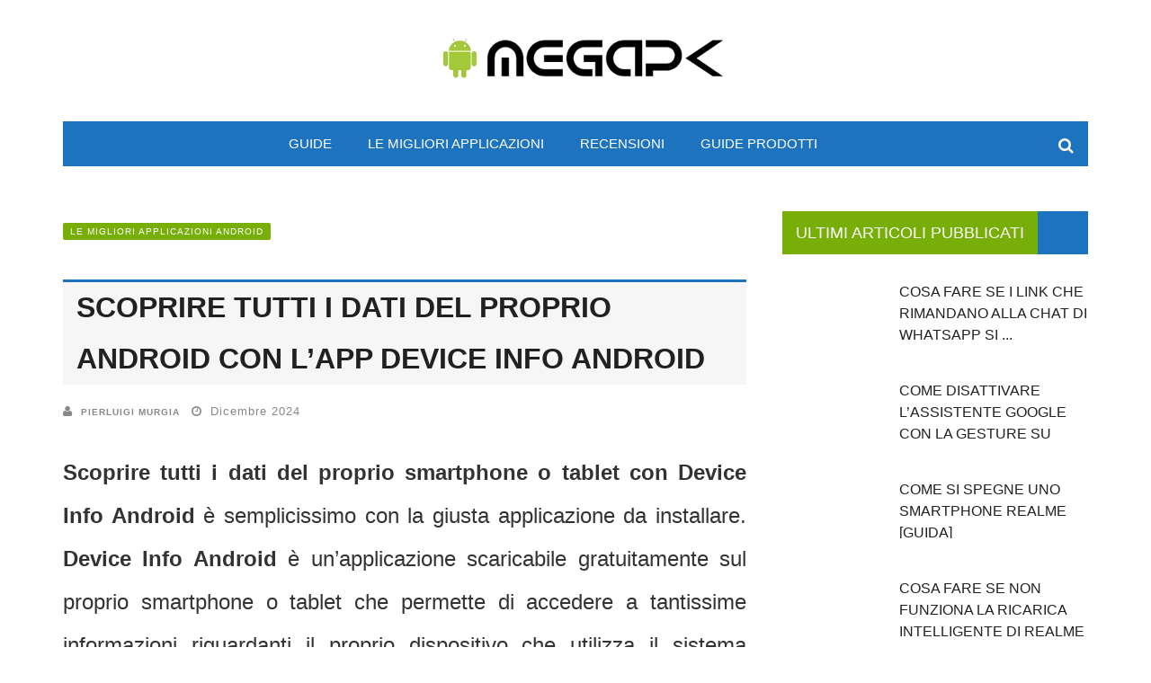

--- FILE ---
content_type: text/html; charset=UTF-8
request_url: https://www.megapk.it/scoprire-tutti-i-dati-del-proprio-android-con-device-info-android/
body_size: 21245
content:
<!DOCTYPE html>
<html lang="it-IT">

<head><meta charset="UTF-8" /><script>if(navigator.userAgent.match(/MSIE|Internet Explorer/i)||navigator.userAgent.match(/Trident\/7\..*?rv:11/i)){var href=document.location.href;if(!href.match(/[?&]nowprocket/)){if(href.indexOf("?")==-1){if(href.indexOf("#")==-1){document.location.href=href+"?nowprocket=1"}else{document.location.href=href.replace("#","?nowprocket=1#")}}else{if(href.indexOf("#")==-1){document.location.href=href+"&nowprocket=1"}else{document.location.href=href.replace("#","&nowprocket=1#")}}}}</script><script>(()=>{class RocketLazyLoadScripts{constructor(){this.v="1.2.5.1",this.triggerEvents=["keydown","mousedown","mousemove","touchmove","touchstart","touchend","wheel"],this.userEventHandler=this.t.bind(this),this.touchStartHandler=this.i.bind(this),this.touchMoveHandler=this.o.bind(this),this.touchEndHandler=this.h.bind(this),this.clickHandler=this.u.bind(this),this.interceptedClicks=[],this.interceptedClickListeners=[],this.l(this),window.addEventListener("pageshow",(t=>{this.persisted=t.persisted,this.everythingLoaded&&this.m()})),document.addEventListener("DOMContentLoaded",(()=>{this.p()})),this.delayedScripts={normal:[],async:[],defer:[]},this.trash=[],this.allJQueries=[]}k(t){document.hidden?t.t():(this.triggerEvents.forEach((e=>window.addEventListener(e,t.userEventHandler,{passive:!0}))),window.addEventListener("touchstart",t.touchStartHandler,{passive:!0}),window.addEventListener("mousedown",t.touchStartHandler),document.addEventListener("visibilitychange",t.userEventHandler))}_(){this.triggerEvents.forEach((t=>window.removeEventListener(t,this.userEventHandler,{passive:!0}))),document.removeEventListener("visibilitychange",this.userEventHandler)}i(t){"HTML"!==t.target.tagName&&(window.addEventListener("touchend",this.touchEndHandler),window.addEventListener("mouseup",this.touchEndHandler),window.addEventListener("touchmove",this.touchMoveHandler,{passive:!0}),window.addEventListener("mousemove",this.touchMoveHandler),t.target.addEventListener("click",this.clickHandler),this.L(t.target,!0),this.M(t.target,"onclick","rocket-onclick"),this.C())}o(t){window.removeEventListener("touchend",this.touchEndHandler),window.removeEventListener("mouseup",this.touchEndHandler),window.removeEventListener("touchmove",this.touchMoveHandler,{passive:!0}),window.removeEventListener("mousemove",this.touchMoveHandler),t.target.removeEventListener("click",this.clickHandler),this.L(t.target,!1),this.M(t.target,"rocket-onclick","onclick"),this.O()}h(){window.removeEventListener("touchend",this.touchEndHandler),window.removeEventListener("mouseup",this.touchEndHandler),window.removeEventListener("touchmove",this.touchMoveHandler,{passive:!0}),window.removeEventListener("mousemove",this.touchMoveHandler)}u(t){t.target.removeEventListener("click",this.clickHandler),this.L(t.target,!1),this.M(t.target,"rocket-onclick","onclick"),this.interceptedClicks.push(t),t.preventDefault(),t.stopPropagation(),t.stopImmediatePropagation(),this.O()}D(){window.removeEventListener("touchstart",this.touchStartHandler,{passive:!0}),window.removeEventListener("mousedown",this.touchStartHandler),this.interceptedClicks.forEach((t=>{t.target.dispatchEvent(new MouseEvent("click",{view:t.view,bubbles:!0,cancelable:!0}))}))}l(t){EventTarget.prototype.addEventListenerBase=EventTarget.prototype.addEventListener,EventTarget.prototype.addEventListener=function(e,i,o){"click"!==e||t.windowLoaded||i===t.clickHandler||t.interceptedClickListeners.push({target:this,func:i,options:o}),(this||window).addEventListenerBase(e,i,o)}}L(t,e){this.interceptedClickListeners.forEach((i=>{i.target===t&&(e?t.removeEventListener("click",i.func,i.options):t.addEventListener("click",i.func,i.options))})),t.parentNode!==document.documentElement&&this.L(t.parentNode,e)}S(){return new Promise((t=>{this.T?this.O=t:t()}))}C(){this.T=!0}O(){this.T=!1}M(t,e,i){t.hasAttribute&&t.hasAttribute(e)&&(event.target.setAttribute(i,event.target.getAttribute(e)),event.target.removeAttribute(e))}t(){this._(this),"loading"===document.readyState?document.addEventListener("DOMContentLoaded",this.R.bind(this)):this.R()}p(){let t=[];document.querySelectorAll("script[type=rocketlazyloadscript][data-rocket-src]").forEach((e=>{let i=e.getAttribute("data-rocket-src");if(i&&0!==i.indexOf("data:")){0===i.indexOf("//")&&(i=location.protocol+i);try{const o=new URL(i).origin;o!==location.origin&&t.push({src:o,crossOrigin:e.crossOrigin||"module"===e.getAttribute("data-rocket-type")})}catch(t){}}})),t=[...new Map(t.map((t=>[JSON.stringify(t),t]))).values()],this.j(t,"preconnect")}async R(){this.lastBreath=Date.now(),this.P(this),this.F(this),this.q(),this.A(),this.I(),await this.U(this.delayedScripts.normal),await this.U(this.delayedScripts.defer),await this.U(this.delayedScripts.async);try{await this.W(),await this.H(this),await this.J()}catch(t){console.error(t)}window.dispatchEvent(new Event("rocket-allScriptsLoaded")),this.everythingLoaded=!0,this.S().then((()=>{this.D()})),this.N()}A(){document.querySelectorAll("script[type=rocketlazyloadscript]").forEach((t=>{t.hasAttribute("data-rocket-src")?t.hasAttribute("async")&&!1!==t.async?this.delayedScripts.async.push(t):t.hasAttribute("defer")&&!1!==t.defer||"module"===t.getAttribute("data-rocket-type")?this.delayedScripts.defer.push(t):this.delayedScripts.normal.push(t):this.delayedScripts.normal.push(t)}))}async B(t){if(await this.G(),!0!==t.noModule||!("noModule"in HTMLScriptElement.prototype))return new Promise((e=>{let i;function o(){(i||t).setAttribute("data-rocket-status","executed"),e()}try{if(navigator.userAgent.indexOf("Firefox/")>0||""===navigator.vendor)i=document.createElement("script"),[...t.attributes].forEach((t=>{let e=t.nodeName;"type"!==e&&("data-rocket-type"===e&&(e="type"),"data-rocket-src"===e&&(e="src"),i.setAttribute(e,t.nodeValue))})),t.text&&(i.text=t.text),i.hasAttribute("src")?(i.addEventListener("load",o),i.addEventListener("error",(function(){i.setAttribute("data-rocket-status","failed"),e()})),setTimeout((()=>{i.isConnected||e()}),1)):(i.text=t.text,o()),t.parentNode.replaceChild(i,t);else{const i=t.getAttribute("data-rocket-type"),n=t.getAttribute("data-rocket-src");i?(t.type=i,t.removeAttribute("data-rocket-type")):t.removeAttribute("type"),t.addEventListener("load",o),t.addEventListener("error",(function(){t.setAttribute("data-rocket-status","failed"),e()})),n?(t.removeAttribute("data-rocket-src"),t.src=n):t.src="data:text/javascript;base64,"+window.btoa(unescape(encodeURIComponent(t.text)))}}catch(i){t.setAttribute("data-rocket-status","failed"),e()}}));t.setAttribute("data-rocket-status","skipped")}async U(t){const e=t.shift();return e&&e.isConnected?(await this.B(e),this.U(t)):Promise.resolve()}I(){this.j([...this.delayedScripts.normal,...this.delayedScripts.defer,...this.delayedScripts.async],"preload")}j(t,e){var i=document.createDocumentFragment();t.forEach((t=>{const o=t.getAttribute&&t.getAttribute("data-rocket-src")||t.src;if(o){const n=document.createElement("link");n.href=o,n.rel=e,"preconnect"!==e&&(n.as="script"),t.getAttribute&&"module"===t.getAttribute("data-rocket-type")&&(n.crossOrigin=!0),t.crossOrigin&&(n.crossOrigin=t.crossOrigin),t.integrity&&(n.integrity=t.integrity),i.appendChild(n),this.trash.push(n)}})),document.head.appendChild(i)}P(t){let e={};function i(i,o){return e[o].eventsToRewrite.indexOf(i)>=0&&!t.everythingLoaded?"rocket-"+i:i}function o(t,o){!function(t){e[t]||(e[t]={originalFunctions:{add:t.addEventListener,remove:t.removeEventListener},eventsToRewrite:[]},t.addEventListener=function(){arguments[0]=i(arguments[0],t),e[t].originalFunctions.add.apply(t,arguments)},t.removeEventListener=function(){arguments[0]=i(arguments[0],t),e[t].originalFunctions.remove.apply(t,arguments)})}(t),e[t].eventsToRewrite.push(o)}function n(e,i){let o=e[i];e[i]=null,Object.defineProperty(e,i,{get:()=>o||function(){},set(n){t.everythingLoaded?o=n:e["rocket"+i]=o=n}})}o(document,"DOMContentLoaded"),o(window,"DOMContentLoaded"),o(window,"load"),o(window,"pageshow"),o(document,"readystatechange"),n(document,"onreadystatechange"),n(window,"onload"),n(window,"onpageshow")}F(t){let e;function i(e){return t.everythingLoaded?e:e.split(" ").map((t=>"load"===t||0===t.indexOf("load.")?"rocket-jquery-load":t)).join(" ")}function o(o){if(o&&o.fn&&!t.allJQueries.includes(o)){o.fn.ready=o.fn.init.prototype.ready=function(e){return t.domReadyFired?e.bind(document)(o):document.addEventListener("rocket-DOMContentLoaded",(()=>e.bind(document)(o))),o([])};const e=o.fn.on;o.fn.on=o.fn.init.prototype.on=function(){return this[0]===window&&("string"==typeof arguments[0]||arguments[0]instanceof String?arguments[0]=i(arguments[0]):"object"==typeof arguments[0]&&Object.keys(arguments[0]).forEach((t=>{const e=arguments[0][t];delete arguments[0][t],arguments[0][i(t)]=e}))),e.apply(this,arguments),this},t.allJQueries.push(o)}e=o}o(window.jQuery),Object.defineProperty(window,"jQuery",{get:()=>e,set(t){o(t)}})}async H(t){const e=document.querySelector("script[data-webpack]");e&&(await async function(){return new Promise((t=>{e.addEventListener("load",t),e.addEventListener("error",t)}))}(),await t.K(),await t.H(t))}async W(){this.domReadyFired=!0,await this.G(),document.dispatchEvent(new Event("rocket-readystatechange")),await this.G(),document.rocketonreadystatechange&&document.rocketonreadystatechange(),await this.G(),document.dispatchEvent(new Event("rocket-DOMContentLoaded")),await this.G(),window.dispatchEvent(new Event("rocket-DOMContentLoaded"))}async J(){await this.G(),document.dispatchEvent(new Event("rocket-readystatechange")),await this.G(),document.rocketonreadystatechange&&document.rocketonreadystatechange(),await this.G(),window.dispatchEvent(new Event("rocket-load")),await this.G(),window.rocketonload&&window.rocketonload(),await this.G(),this.allJQueries.forEach((t=>t(window).trigger("rocket-jquery-load"))),await this.G();const t=new Event("rocket-pageshow");t.persisted=this.persisted,window.dispatchEvent(t),await this.G(),window.rocketonpageshow&&window.rocketonpageshow({persisted:this.persisted}),this.windowLoaded=!0}m(){document.onreadystatechange&&document.onreadystatechange(),window.onload&&window.onload(),window.onpageshow&&window.onpageshow({persisted:this.persisted})}q(){const t=new Map;document.write=document.writeln=function(e){const i=document.currentScript;i||console.error("WPRocket unable to document.write this: "+e);const o=document.createRange(),n=i.parentElement;let s=t.get(i);void 0===s&&(s=i.nextSibling,t.set(i,s));const c=document.createDocumentFragment();o.setStart(c,0),c.appendChild(o.createContextualFragment(e)),n.insertBefore(c,s)}}async G(){Date.now()-this.lastBreath>45&&(await this.K(),this.lastBreath=Date.now())}async K(){return document.hidden?new Promise((t=>setTimeout(t))):new Promise((t=>requestAnimationFrame(t)))}N(){this.trash.forEach((t=>t.remove()))}static run(){const t=new RocketLazyLoadScripts;t.k(t)}}RocketLazyLoadScripts.run()})();</script>
    
    <meta name="viewport" content="width=device-width, initial-scale=1"/>
    <link rel="pingback" href="https://www.megapk.it/xmlrpc.php" />
    	    <script type="rocketlazyloadscript" data-rocket-type="application/javascript">var ajaxurl = "https://www.megapk.it/wp-admin/admin-ajax.php"</script><meta name='robots' content='index, follow, max-image-preview:large, max-snippet:-1, max-video-preview:-1' />

	<!-- This site is optimized with the Yoast SEO plugin v26.7 - https://yoast.com/wordpress/plugins/seo/ -->
	<title>Scoprire tutti i dati del proprio Android con l&#039;app Device Info Android</title>
<link rel="preload" as="font" href="https://www.megapk.it/wp-content/themes/gem_tf/css/fonts/awesome-fonts/fonts/fontawesome-webfont.woff2?v=4.5.0" crossorigin>
	<meta name="description" content="Ti piacerebbe conoscere tutti i dati più segreti del tuo Android? Ecco come scoprire tutti i dati del proprio android con Device Info Android" />
	<link rel="canonical" href="https://www.megapk.it/scoprire-tutti-i-dati-del-proprio-android-con-device-info-android/" />
	<meta property="og:locale" content="it_IT" />
	<meta property="og:type" content="article" />
	<meta property="og:title" content="Scoprire tutti i dati del proprio Android con l&#039;app Device Info Android" />
	<meta property="og:description" content="Ti piacerebbe conoscere tutti i dati più segreti del tuo Android? Ecco come scoprire tutti i dati del proprio android con Device Info Android" />
	<meta property="og:url" content="https://www.megapk.it/scoprire-tutti-i-dati-del-proprio-android-con-device-info-android/" />
	<meta property="og:site_name" content="Megapk" />
	<meta property="article:publisher" content="https://www.facebook.com/megapkit/" />
	<meta property="article:published_time" content="2017-04-09T07:50:52+00:00" />
	<meta property="article:modified_time" content="2024-12-27T08:07:12+00:00" />
	<meta property="og:image" content="https://www.megapk.it/wp-content/uploads/2015/07/1.png" />
	<meta property="og:image:width" content="300" />
	<meta property="og:image:height" content="300" />
	<meta property="og:image:type" content="image/png" />
	<meta name="author" content="Pierluigi Murgia" />
	<meta name="twitter:label1" content="Scritto da" />
	<meta name="twitter:data1" content="Pierluigi Murgia" />
	<meta name="twitter:label2" content="Tempo di lettura stimato" />
	<meta name="twitter:data2" content="3 minuti" />
	<script type="application/ld+json" class="yoast-schema-graph">{"@context":"https://schema.org","@graph":[{"@type":"Article","@id":"https://www.megapk.it/scoprire-tutti-i-dati-del-proprio-android-con-device-info-android/#article","isPartOf":{"@id":"https://www.megapk.it/scoprire-tutti-i-dati-del-proprio-android-con-device-info-android/"},"author":{"name":"Pierluigi Murgia","@id":"https://www.megapk.it/#/schema/person/203170806820182e53c0ec3914f00148"},"headline":"Scoprire tutti i dati del proprio Android con l&#8217;app Device Info Android","datePublished":"2017-04-09T07:50:52+00:00","dateModified":"2024-12-27T08:07:12+00:00","mainEntityOfPage":{"@id":"https://www.megapk.it/scoprire-tutti-i-dati-del-proprio-android-con-device-info-android/"},"wordCount":379,"image":{"@id":"https://www.megapk.it/scoprire-tutti-i-dati-del-proprio-android-con-device-info-android/#primaryimage"},"thumbnailUrl":"https://www.megapk.it/wp-content/uploads/2015/07/1.png","keywords":["Recupero dati"],"articleSection":["Le migliori applicazioni Android"],"inLanguage":"it-IT"},{"@type":"WebPage","@id":"https://www.megapk.it/scoprire-tutti-i-dati-del-proprio-android-con-device-info-android/","url":"https://www.megapk.it/scoprire-tutti-i-dati-del-proprio-android-con-device-info-android/","name":"Scoprire tutti i dati del proprio Android con l'app Device Info Android","isPartOf":{"@id":"https://www.megapk.it/#website"},"primaryImageOfPage":{"@id":"https://www.megapk.it/scoprire-tutti-i-dati-del-proprio-android-con-device-info-android/#primaryimage"},"image":{"@id":"https://www.megapk.it/scoprire-tutti-i-dati-del-proprio-android-con-device-info-android/#primaryimage"},"thumbnailUrl":"https://www.megapk.it/wp-content/uploads/2015/07/1.png","datePublished":"2017-04-09T07:50:52+00:00","dateModified":"2024-12-27T08:07:12+00:00","author":{"@id":"https://www.megapk.it/#/schema/person/203170806820182e53c0ec3914f00148"},"description":"Ti piacerebbe conoscere tutti i dati più segreti del tuo Android? Ecco come scoprire tutti i dati del proprio android con Device Info Android","breadcrumb":{"@id":"https://www.megapk.it/scoprire-tutti-i-dati-del-proprio-android-con-device-info-android/#breadcrumb"},"inLanguage":"it-IT","potentialAction":[{"@type":"ReadAction","target":["https://www.megapk.it/scoprire-tutti-i-dati-del-proprio-android-con-device-info-android/"]}]},{"@type":"ImageObject","inLanguage":"it-IT","@id":"https://www.megapk.it/scoprire-tutti-i-dati-del-proprio-android-con-device-info-android/#primaryimage","url":"https://www.megapk.it/wp-content/uploads/2015/07/1.png","contentUrl":"https://www.megapk.it/wp-content/uploads/2015/07/1.png","width":300,"height":300},{"@type":"BreadcrumbList","@id":"https://www.megapk.it/scoprire-tutti-i-dati-del-proprio-android-con-device-info-android/#breadcrumb","itemListElement":[{"@type":"ListItem","position":1,"name":"Home","item":"https://www.megapk.it/"},{"@type":"ListItem","position":2,"name":"Scoprire tutti i dati del proprio Android con l&#8217;app Device Info Android"}]},{"@type":"WebSite","@id":"https://www.megapk.it/#website","url":"https://www.megapk.it/","name":"Megapk","description":"Guide, recensioni, modding per Android","potentialAction":[{"@type":"SearchAction","target":{"@type":"EntryPoint","urlTemplate":"https://www.megapk.it/?s={search_term_string}"},"query-input":{"@type":"PropertyValueSpecification","valueRequired":true,"valueName":"search_term_string"}}],"inLanguage":"it-IT"},{"@type":"Person","@id":"https://www.megapk.it/#/schema/person/203170806820182e53c0ec3914f00148","name":"Pierluigi Murgia","image":{"@type":"ImageObject","inLanguage":"it-IT","@id":"https://www.megapk.it/#/schema/person/image/","url":"https://secure.gravatar.com/avatar/24fe839d551603860e3cd2743238e15275a2571e8dd3ac860fce7a0bff598168?s=96&d=mm&r=g","contentUrl":"https://secure.gravatar.com/avatar/24fe839d551603860e3cd2743238e15275a2571e8dd3ac860fce7a0bff598168?s=96&d=mm&r=g","caption":"Pierluigi Murgia"},"description":"Ciao. Mi chiamo Pierluigi e sono l’autore degli articoli che puoi leggere su Megapk.it, oltre che il suo proprietario. Dopo anni passati a modificare i miei dispositivi Android con Rom, widget e applicazioni di ogni genere seguendo i forum e blog più famosi in rete, ho deciso di aprire questo sito web nel lontano 2015 per dare sfogo a questa mia passione e dare una mano anch’io a chi aveva bisogno di un aiuto con il proprio smartphone. Che sia una guida semplice o complessa, per me non ha importanza, l’importante è che sia utile a chi ne ha bisogno per risolvere il problema che sta affrontando. Su Megapk.it troverai un po’ tutto quello che gira attorno al mondo Android ma in particolar modo vengono trattate guide che possono essere di aiuto per risolvere problemi legati ai dispositivi con il sistema operativo Android e vengono consigliati i giochi e le applicazioni migliori che mi sono passate tra le mani. Megapk.it ha anche una sezione dedicata alla scelta dei prodotti e loro recensioni, nata per poter aiutare gli utenti nella scelta di diversi tipi di prodotti a cui potrebbero essere interessati, ma hanno ancora dei dubbi su come indirizzarsi. Avendo avuto in passato e per alcuni anni un e-commerce con prodotti di ogni genere chiamato PixMarket.it (chiuso nel 2015) e dopo aver venduto anche su eBay come venditore professionale, ho deciso di condividere quello che so con gli altri. Megapk.it è un sito web che viene aggiornato quando possibile e sempre con nuove guide che risolvono problemi che hanno a che fare con i dispositivi Android, ma troverai anche news e consigli sul mondo Android e non solo. Se poi ti è stato utile qualche articolo su Megapk.it che hai trovato, aiutami a crescere e condividilo 🙂","url":"https://www.megapk.it/author/pierluigi-murgia/"}]}</script>
	<!-- / Yoast SEO plugin. -->


<link rel="alternate" type="application/rss+xml" title="Megapk &raquo; Feed" href="https://www.megapk.it/feed/" />
<link rel="alternate" type="application/rss+xml" title="Megapk &raquo; Feed dei commenti" href="https://www.megapk.it/comments/feed/" />
<link rel="alternate" type="application/rss+xml" title="Megapk &raquo; Scoprire tutti i dati del proprio Android con l&#8217;app Device Info Android Feed dei commenti" href="https://www.megapk.it/scoprire-tutti-i-dati-del-proprio-android-con-device-info-android/feed/" />
<link rel="alternate" title="oEmbed (JSON)" type="application/json+oembed" href="https://www.megapk.it/wp-json/oembed/1.0/embed?url=https%3A%2F%2Fwww.megapk.it%2Fscoprire-tutti-i-dati-del-proprio-android-con-device-info-android%2F" />
<link rel="alternate" title="oEmbed (XML)" type="text/xml+oembed" href="https://www.megapk.it/wp-json/oembed/1.0/embed?url=https%3A%2F%2Fwww.megapk.it%2Fscoprire-tutti-i-dati-del-proprio-android-con-device-info-android%2F&#038;format=xml" />
<style id='wp-img-auto-sizes-contain-inline-css' type='text/css'>
img:is([sizes=auto i],[sizes^="auto," i]){contain-intrinsic-size:3000px 1500px}
/*# sourceURL=wp-img-auto-sizes-contain-inline-css */
</style>
<link data-minify="1" rel='preload' as='style' onload="this.onload=null;this.rel='stylesheet'" id='dashicons-css' href='https://www.megapk.it/wp-content/cache/min/1/wp-includes/css/dashicons.min.css?ver=1767255306' type='text/css' media='all' />
<link data-minify="1" rel='stylesheet' id='post-views-counter-frontend-css' href='https://www.megapk.it/wp-content/cache/min/1/wp-content/plugins/post-views-counter/css/frontend.css?ver=1767255306' type='text/css' media='all' />
<style id='wp-emoji-styles-inline-css' type='text/css'>

	img.wp-smiley, img.emoji {
		display: inline !important;
		border: none !important;
		box-shadow: none !important;
		height: 1em !important;
		width: 1em !important;
		margin: 0 0.07em !important;
		vertical-align: -0.1em !important;
		background: none !important;
		padding: 0 !important;
	}
/*# sourceURL=wp-emoji-styles-inline-css */
</style>
<style id='classic-theme-styles-inline-css' type='text/css'>
/*! This file is auto-generated */
.wp-block-button__link{color:#fff;background-color:#32373c;border-radius:9999px;box-shadow:none;text-decoration:none;padding:calc(.667em + 2px) calc(1.333em + 2px);font-size:1.125em}.wp-block-file__button{background:#32373c;color:#fff;text-decoration:none}
/*# sourceURL=/wp-includes/css/classic-themes.min.css */
</style>
<link data-minify="1" rel='stylesheet' id='wpos-slick-style-css' href='https://www.megapk.it/wp-content/cache/min/1/wp-content/plugins/wp-trending-post-slider-and-widget/assets/css/slick.css?ver=1767255306' type='text/css' media='all' />
<link data-minify="1" rel='stylesheet' id='wtpsw-public-style-css' href='https://www.megapk.it/wp-content/cache/min/1/wp-content/plugins/wp-trending-post-slider-and-widget/assets/css/wtpsw-public.css?ver=1767255306' type='text/css' media='all' />
<link data-minify="1" rel='stylesheet' id='flexslider-css' href='https://www.megapk.it/wp-content/cache/min/1/wp-content/themes/gem_tf/css/flexslider.css?ver=1767255306' type='text/css' media='all' />
<link data-minify="1" rel='stylesheet' id='justifiedgallery-css' href='https://www.megapk.it/wp-content/cache/min/1/wp-content/themes/gem_tf/css/justifiedGallery.css?ver=1767255306' type='text/css' media='all' />
<link data-minify="1" rel='stylesheet' id='justifiedlightbox-css' href='https://www.megapk.it/wp-content/cache/min/1/wp-content/themes/gem_tf/css/magnific-popup.css?ver=1767255306' type='text/css' media='all' />
<link data-minify="1" rel='stylesheet' id='gem_tf_style-css' href='https://www.megapk.it/wp-content/cache/min/1/wp-content/themes/gem_tf/css/main_style.css?ver=1767255306' type='text/css' media='all' />
<link data-minify="1" rel='stylesheet' id='gem_tf_responsive-css' href='https://www.megapk.it/wp-content/cache/min/1/wp-content/themes/gem_tf/css/responsive.css?ver=1767255306' type='text/css' media='all' />
<link data-minify="1" rel='stylesheet' id='fa-css' href='https://www.megapk.it/wp-content/cache/min/1/wp-content/themes/gem_tf/css/fonts/awesome-fonts/css/font-awesome.min.css?ver=1767255306' type='text/css' media='all' />
<link data-minify="1" rel='stylesheet' id='aawp-css' href='https://www.megapk.it/wp-content/cache/min/1/wp-content/plugins/aawp/assets/dist/css/main.css?ver=1767255306' type='text/css' media='all' />
<script type="text/javascript" id="post-views-counter-frontend-js-before">
/* <![CDATA[ */
var pvcArgsFrontend = {"mode":"js","postID":4345,"requestURL":"https:\/\/www.megapk.it\/wp-admin\/admin-ajax.php","nonce":"be74b6d32a","dataStorage":"cookies","multisite":false,"path":"\/","domain":""};

//# sourceURL=post-views-counter-frontend-js-before
/* ]]> */
</script>
<script type="rocketlazyloadscript" data-rocket-type="text/javascript" data-rocket-src="https://www.megapk.it/wp-content/plugins/post-views-counter/js/frontend.js?ver=1.7.0" id="post-views-counter-frontend-js" defer></script>
<script type="text/javascript" src="https://www.megapk.it/wp-includes/js/jquery/jquery.min.js?ver=3.7.1" id="jquery-core-js" defer></script>
<script type="text/javascript" src="https://www.megapk.it/wp-includes/js/jquery/jquery-migrate.min.js?ver=3.4.1" id="jquery-migrate-js" defer></script>
<link rel="https://api.w.org/" href="https://www.megapk.it/wp-json/" /><link rel="alternate" title="JSON" type="application/json" href="https://www.megapk.it/wp-json/wp/v2/posts/4345" /><link rel="EditURI" type="application/rsd+xml" title="RSD" href="https://www.megapk.it/xmlrpc.php?rsd" />
<meta name="generator" content="WordPress 6.9" />
<link rel='shortlink' href='https://www.megapk.it/?p=4345' />
<meta name="generator" content="Redux 4.5.10" /><style type="text/css">.aawp .aawp-tb__row--highlight{background-color:#256aaf;}.aawp .aawp-tb__row--highlight{color:#256aaf;}.aawp .aawp-tb__row--highlight a{color:#256aaf;}</style><style type="text/css">.aawp .aawp-product--horizontal .aawp-product__info { 
max-width: 350px; 
}

</style>            <style type='text/css' media="all">
            .post-meta .meta-comment {display: none !important;}.read-more {display: none !important;}.single-page .feature-thumb {display: none !important;} 

                
                .top-bar, #shadowfiend-gallery-slider .flex-control-paging li a.flex-active, .main-nav #main-menu .menu > li > a:hover, 
                .module-main-slider .slider-wrap .slides .post-info .post-cat a, .main-nav #main-menu .menu > li.current-menu-item > a,
                .grid-1-type .post-cat a, .shadowfiend-carousel-wrap .slides .post-cat a,
                .classic-blog-style .post-cat a, 
                .large-blog-style .post-cat a, 
                .module-main-grid .post-cat a,
                .module-post-two .large-post .post-cat a,
                .module-post-three .large-post .post-cat a,
                .type-in .post-cat a,
                .shadowfiend-carousel-large-wrap .slides .post-cat a, .rating-wrap,
                .singletop .post-cat a, h3.ticker-header, .post-cat-main-slider, .module-main-slider .carousel-ctrl .slides li.flex-active-slide,
                .ajax-load-btn span, .loadmore-button .ajax-load-btn, .s-tags a:hover,
                .post-page-links > span, .post-page-links a span:hover, #comment-submit, .shadowfiend-review-box .shadowfiend-overlay span,
                .shadowfiend-score-box, #pagination .current, .widget_archive ul li:hover, .widget_categories ul li:hover,
                .widget_tag_cloud a:hover, .widget .searchform-wrap .search-icon,
                .shadowfiend-header .main-title h3, .footer .shadowfiend-header .main-title h3, input[type="submit"], .article-content input[type="submit"]
                {background-color: #77AE08}
                
                
                .shadowfiend-author-box .author-info .shadowfiend-author-page-contact a:hover, .error-number h1, #shadowfiend-404-wrap .shadowfiend-error-title,
                .page-404-wrap .redirect-home, .article-content p a, .read-more:hover, .sticky-post-mark
                    {color: #77AE08}
                
                ::selection
                {background-color: #77AE08}
                ::-moz-selection 
                {background-color: #77AE08}
                
                body::-webkit-scrollbar-thumb
                {background-color: #77AE08}
                
                .article-content blockquote, .textwidget blockquote, #shadowfiend-gallery-slider .flex-control-paging li a.flex-active,
                .loadmore-button .ajax-load-btn, .widget_flickr li a:hover img, .post-page-links > span, .post-page-links a span:hover,
                #comment-submit, #pagination .current, .widget_archive ul li:hover, .widget_categories ul li:hover,
                .widget_tag_cloud a:hover, input[type="submit"], .article-content input[type="submit"]
                {border-color: #77AE08}
                 
                
        
                                .main-nav .header-inner, #main-mobile-menu, .shadowfiend-mega-menu, .shadowfiend-mega-menu .shadowfiend-sub-sub-menu, .shadowfiend-dropdown-menu,
                    .shadowfiend-dropdown-menu .shadowfiend-sub-sub-menu, #main-search .searchform-wrap > input,
                    .footer, .footer .shadowfiend-header .main-title h3, .shadowfiend-header .main-title, .footer .shadowfiend-header .main-title
                    {background-color: #1E73BE}
                    
                               
                    {color: #1E73BE}
                    
                    .footer .widget-posts-list ul li.type-in
                    {border-color: #1E73BE}
                
                
                
                            body {background: none !important}
                        @media screen and (max-width: 1079px) {
                .sidebar {display: none !important}
            }
            .article-content .alignnone, .textwidget .alignnone,.article-content .aligncenter, .textwidget .aligncenter{clear: both; display: inline;	margin-left: auto;	margin-right: auto;}

.article-content p a {color: #0071d3;}

.article-content a {color: #0071d3;}

.footer .footer-lower { background-color: #FbFbFb;}

.footer .footer-lower { padding: 1; text-transform: inherit;}

.footer .footer-content { padding-bottom: 1px;}

.article-content th {font-size: 24px; line-height: 2.0em;}

table {border-top: 3px solid #1E73BE;}

.post-author a {font-size: 10px;}

h1.post-title {background-color: #F6F6F6; color: #99999; border-width: 3px 0px 0px 0px; border-style: solid;  border-color: #1E73BE; padding-left: 15px; border-radius: 0px}

#main-mobile-menu {padding-top: 0px;}

span.ctcc-left-side   {font-size: 85%;}

.change-consent {color: #EEEEEE;}

.single-page .article-content p, .single-page .article-content li, .single-page .article-content h1, .single-page .article-content h2, .single-page .article-content h3, .single-page .article-content h4, .single-page .article-content h5 {
    line-height: 2.0;}
    
.singletop .post-title {font-size: 32px; margin-top: 40px; line-height: 1.8;}

.single-page {margin-top: 50px;}

.header .logo img {width: 343px; display: block; height: 50px;}            </style>
            <link rel="icon" href="https://www.megapk.it/wp-content/uploads/2025/04/favicon-512-x-512-50x50.png" sizes="32x32" />
<link rel="icon" href="https://www.megapk.it/wp-content/uploads/2025/04/favicon-512-x-512-300x300.png" sizes="192x192" />
<link rel="apple-touch-icon" href="https://www.megapk.it/wp-content/uploads/2025/04/favicon-512-x-512-300x300.png" />
<meta name="msapplication-TileImage" content="https://www.megapk.it/wp-content/uploads/2025/04/favicon-512-x-512-300x300.png" />
<style id="gem_tf_option-dynamic-css" title="dynamic-css" class="redux-options-output">.main-nav #main-menu .menu > li > a, .top-nav ul.menu > li, .shadowfiend-mega-menu .shadowfiend-sub-menu > li > a,
                            .shadowfiend-dropdown-menu .shadowfiend-sub-menu > li > a{font-family:Arial, Helvetica, sans-serif;font-weight:normal;font-style:normal;}.post-meta, .post-cat, .meta-bottom .post-author, .rating-wrap{font-family:Arial, Helvetica, sans-serif;font-weight:normal;font-style:normal;}h1, h2, h3, h4, h5, h5, h6, .post-title , .grid-container .post-info .post-title , .post-title.post-title-masonry, .post-nav-link-title h3,
                            .recentcomments a:last-child, ul.ticker li h2 a, .header .logo.logo-text h1, .widget_recent_entries a, .loadmore-button .ajax-load-btn, .widget_nav_menu > div > ul > li{font-family:Arial, Helvetica, sans-serif;font-weight:normal;font-style:normal;}.shadowfiend-header .shadowfiend-title h3, .shadowfiend-header .main-title h3, .footer .shadowfiend-header .main-title h3{font-family:Arial, Helvetica, sans-serif;font-weight:normal;font-style:normal;}body, textarea, input, p, 
                            .entry-excerpt, .comment-text, .comment-author, .article-content,
                            .comments-area, .tag-list, .shadowfiend-author-meta h3 {font-family:Arial, Helvetica, sans-serif;font-weight:normal;font-style:normal;font-size:24px;}</style><script async src="https://pagead2.googlesyndication.com/pagead/js/adsbygoogle.js?client=ca-pub-6630099055621343"
     crossorigin="anonymous"></script>
     <noscript><style id="rocket-lazyload-nojs-css">.rll-youtube-player, [data-lazy-src]{display:none !important;}</style></noscript><style id='global-styles-inline-css' type='text/css'>
:root{--wp--preset--aspect-ratio--square: 1;--wp--preset--aspect-ratio--4-3: 4/3;--wp--preset--aspect-ratio--3-4: 3/4;--wp--preset--aspect-ratio--3-2: 3/2;--wp--preset--aspect-ratio--2-3: 2/3;--wp--preset--aspect-ratio--16-9: 16/9;--wp--preset--aspect-ratio--9-16: 9/16;--wp--preset--color--black: #000000;--wp--preset--color--cyan-bluish-gray: #abb8c3;--wp--preset--color--white: #ffffff;--wp--preset--color--pale-pink: #f78da7;--wp--preset--color--vivid-red: #cf2e2e;--wp--preset--color--luminous-vivid-orange: #ff6900;--wp--preset--color--luminous-vivid-amber: #fcb900;--wp--preset--color--light-green-cyan: #7bdcb5;--wp--preset--color--vivid-green-cyan: #00d084;--wp--preset--color--pale-cyan-blue: #8ed1fc;--wp--preset--color--vivid-cyan-blue: #0693e3;--wp--preset--color--vivid-purple: #9b51e0;--wp--preset--gradient--vivid-cyan-blue-to-vivid-purple: linear-gradient(135deg,rgb(6,147,227) 0%,rgb(155,81,224) 100%);--wp--preset--gradient--light-green-cyan-to-vivid-green-cyan: linear-gradient(135deg,rgb(122,220,180) 0%,rgb(0,208,130) 100%);--wp--preset--gradient--luminous-vivid-amber-to-luminous-vivid-orange: linear-gradient(135deg,rgb(252,185,0) 0%,rgb(255,105,0) 100%);--wp--preset--gradient--luminous-vivid-orange-to-vivid-red: linear-gradient(135deg,rgb(255,105,0) 0%,rgb(207,46,46) 100%);--wp--preset--gradient--very-light-gray-to-cyan-bluish-gray: linear-gradient(135deg,rgb(238,238,238) 0%,rgb(169,184,195) 100%);--wp--preset--gradient--cool-to-warm-spectrum: linear-gradient(135deg,rgb(74,234,220) 0%,rgb(151,120,209) 20%,rgb(207,42,186) 40%,rgb(238,44,130) 60%,rgb(251,105,98) 80%,rgb(254,248,76) 100%);--wp--preset--gradient--blush-light-purple: linear-gradient(135deg,rgb(255,206,236) 0%,rgb(152,150,240) 100%);--wp--preset--gradient--blush-bordeaux: linear-gradient(135deg,rgb(254,205,165) 0%,rgb(254,45,45) 50%,rgb(107,0,62) 100%);--wp--preset--gradient--luminous-dusk: linear-gradient(135deg,rgb(255,203,112) 0%,rgb(199,81,192) 50%,rgb(65,88,208) 100%);--wp--preset--gradient--pale-ocean: linear-gradient(135deg,rgb(255,245,203) 0%,rgb(182,227,212) 50%,rgb(51,167,181) 100%);--wp--preset--gradient--electric-grass: linear-gradient(135deg,rgb(202,248,128) 0%,rgb(113,206,126) 100%);--wp--preset--gradient--midnight: linear-gradient(135deg,rgb(2,3,129) 0%,rgb(40,116,252) 100%);--wp--preset--font-size--small: 13px;--wp--preset--font-size--medium: 20px;--wp--preset--font-size--large: 36px;--wp--preset--font-size--x-large: 42px;--wp--preset--spacing--20: 0.44rem;--wp--preset--spacing--30: 0.67rem;--wp--preset--spacing--40: 1rem;--wp--preset--spacing--50: 1.5rem;--wp--preset--spacing--60: 2.25rem;--wp--preset--spacing--70: 3.38rem;--wp--preset--spacing--80: 5.06rem;--wp--preset--shadow--natural: 6px 6px 9px rgba(0, 0, 0, 0.2);--wp--preset--shadow--deep: 12px 12px 50px rgba(0, 0, 0, 0.4);--wp--preset--shadow--sharp: 6px 6px 0px rgba(0, 0, 0, 0.2);--wp--preset--shadow--outlined: 6px 6px 0px -3px rgb(255, 255, 255), 6px 6px rgb(0, 0, 0);--wp--preset--shadow--crisp: 6px 6px 0px rgb(0, 0, 0);}:where(.is-layout-flex){gap: 0.5em;}:where(.is-layout-grid){gap: 0.5em;}body .is-layout-flex{display: flex;}.is-layout-flex{flex-wrap: wrap;align-items: center;}.is-layout-flex > :is(*, div){margin: 0;}body .is-layout-grid{display: grid;}.is-layout-grid > :is(*, div){margin: 0;}:where(.wp-block-columns.is-layout-flex){gap: 2em;}:where(.wp-block-columns.is-layout-grid){gap: 2em;}:where(.wp-block-post-template.is-layout-flex){gap: 1.25em;}:where(.wp-block-post-template.is-layout-grid){gap: 1.25em;}.has-black-color{color: var(--wp--preset--color--black) !important;}.has-cyan-bluish-gray-color{color: var(--wp--preset--color--cyan-bluish-gray) !important;}.has-white-color{color: var(--wp--preset--color--white) !important;}.has-pale-pink-color{color: var(--wp--preset--color--pale-pink) !important;}.has-vivid-red-color{color: var(--wp--preset--color--vivid-red) !important;}.has-luminous-vivid-orange-color{color: var(--wp--preset--color--luminous-vivid-orange) !important;}.has-luminous-vivid-amber-color{color: var(--wp--preset--color--luminous-vivid-amber) !important;}.has-light-green-cyan-color{color: var(--wp--preset--color--light-green-cyan) !important;}.has-vivid-green-cyan-color{color: var(--wp--preset--color--vivid-green-cyan) !important;}.has-pale-cyan-blue-color{color: var(--wp--preset--color--pale-cyan-blue) !important;}.has-vivid-cyan-blue-color{color: var(--wp--preset--color--vivid-cyan-blue) !important;}.has-vivid-purple-color{color: var(--wp--preset--color--vivid-purple) !important;}.has-black-background-color{background-color: var(--wp--preset--color--black) !important;}.has-cyan-bluish-gray-background-color{background-color: var(--wp--preset--color--cyan-bluish-gray) !important;}.has-white-background-color{background-color: var(--wp--preset--color--white) !important;}.has-pale-pink-background-color{background-color: var(--wp--preset--color--pale-pink) !important;}.has-vivid-red-background-color{background-color: var(--wp--preset--color--vivid-red) !important;}.has-luminous-vivid-orange-background-color{background-color: var(--wp--preset--color--luminous-vivid-orange) !important;}.has-luminous-vivid-amber-background-color{background-color: var(--wp--preset--color--luminous-vivid-amber) !important;}.has-light-green-cyan-background-color{background-color: var(--wp--preset--color--light-green-cyan) !important;}.has-vivid-green-cyan-background-color{background-color: var(--wp--preset--color--vivid-green-cyan) !important;}.has-pale-cyan-blue-background-color{background-color: var(--wp--preset--color--pale-cyan-blue) !important;}.has-vivid-cyan-blue-background-color{background-color: var(--wp--preset--color--vivid-cyan-blue) !important;}.has-vivid-purple-background-color{background-color: var(--wp--preset--color--vivid-purple) !important;}.has-black-border-color{border-color: var(--wp--preset--color--black) !important;}.has-cyan-bluish-gray-border-color{border-color: var(--wp--preset--color--cyan-bluish-gray) !important;}.has-white-border-color{border-color: var(--wp--preset--color--white) !important;}.has-pale-pink-border-color{border-color: var(--wp--preset--color--pale-pink) !important;}.has-vivid-red-border-color{border-color: var(--wp--preset--color--vivid-red) !important;}.has-luminous-vivid-orange-border-color{border-color: var(--wp--preset--color--luminous-vivid-orange) !important;}.has-luminous-vivid-amber-border-color{border-color: var(--wp--preset--color--luminous-vivid-amber) !important;}.has-light-green-cyan-border-color{border-color: var(--wp--preset--color--light-green-cyan) !important;}.has-vivid-green-cyan-border-color{border-color: var(--wp--preset--color--vivid-green-cyan) !important;}.has-pale-cyan-blue-border-color{border-color: var(--wp--preset--color--pale-cyan-blue) !important;}.has-vivid-cyan-blue-border-color{border-color: var(--wp--preset--color--vivid-cyan-blue) !important;}.has-vivid-purple-border-color{border-color: var(--wp--preset--color--vivid-purple) !important;}.has-vivid-cyan-blue-to-vivid-purple-gradient-background{background: var(--wp--preset--gradient--vivid-cyan-blue-to-vivid-purple) !important;}.has-light-green-cyan-to-vivid-green-cyan-gradient-background{background: var(--wp--preset--gradient--light-green-cyan-to-vivid-green-cyan) !important;}.has-luminous-vivid-amber-to-luminous-vivid-orange-gradient-background{background: var(--wp--preset--gradient--luminous-vivid-amber-to-luminous-vivid-orange) !important;}.has-luminous-vivid-orange-to-vivid-red-gradient-background{background: var(--wp--preset--gradient--luminous-vivid-orange-to-vivid-red) !important;}.has-very-light-gray-to-cyan-bluish-gray-gradient-background{background: var(--wp--preset--gradient--very-light-gray-to-cyan-bluish-gray) !important;}.has-cool-to-warm-spectrum-gradient-background{background: var(--wp--preset--gradient--cool-to-warm-spectrum) !important;}.has-blush-light-purple-gradient-background{background: var(--wp--preset--gradient--blush-light-purple) !important;}.has-blush-bordeaux-gradient-background{background: var(--wp--preset--gradient--blush-bordeaux) !important;}.has-luminous-dusk-gradient-background{background: var(--wp--preset--gradient--luminous-dusk) !important;}.has-pale-ocean-gradient-background{background: var(--wp--preset--gradient--pale-ocean) !important;}.has-electric-grass-gradient-background{background: var(--wp--preset--gradient--electric-grass) !important;}.has-midnight-gradient-background{background: var(--wp--preset--gradient--midnight) !important;}.has-small-font-size{font-size: var(--wp--preset--font-size--small) !important;}.has-medium-font-size{font-size: var(--wp--preset--font-size--medium) !important;}.has-large-font-size{font-size: var(--wp--preset--font-size--large) !important;}.has-x-large-font-size{font-size: var(--wp--preset--font-size--x-large) !important;}
/*# sourceURL=global-styles-inline-css */
</style>
</head>
<body data-rsssl=1 class="wp-singular post-template-default single single-post postid-4345 single-format-standard wp-theme-gem_tf aawp-custom" >
    <div class="site-container wide">
    	<!-- page-wrap open-->
    	<div class="page-wrap clear-fix">
    
    		<!-- header-wrap open -->
  		            <div class="header-wrap header-center header-black">
        
                        <!-- header open -->
            <div class="header">
                <div class="header-inner shadowfiend-site-container">
        			<!-- logo open -->
                            			<div class="logo">
                        <h1>
                            <a href="https://www.megapk.it">
                                <img width="343" height="50" src="https://www.megapk.it/wp-content/uploads/2023/09/logo-megapk-le-recensioni-delle-migliori-applicazioni-android.webp" alt="logo"/>
                            </a>
                        </h1>
        			</div>
        			<!-- logo close -->
                                                        </div>   			
            </div>
            <!-- header close -->
            
			<!-- nav open -->
			<nav class="main-nav">
                <div class="shadowfiend-site-container">
                    <div class="header-inner clear-fix">
                        <div class="mobile">
                            <i class="fa fa-bars"></i>
                        </div>
                        <div id="main-menu" class="menu-menu-container"><ul id="menu-menu" class="menu"><li id="menu-item-26732" class="menu-item menu-item-type-taxonomy menu-item-object-category menu-item-26732"><a href="https://www.megapk.it/category/guide/">Guide</a></li>
<li id="menu-item-3765" class="menu-item menu-item-type-taxonomy menu-item-object-category current-post-ancestor current-menu-parent current-post-parent menu-item-3765"><a href="https://www.megapk.it/category/le-migliori-applicazioni-android/">Le migliori applicazioni</a></li>
<li id="menu-item-4276" class="menu-item menu-item-type-taxonomy menu-item-object-category menu-item-4276"><a href="https://www.megapk.it/category/recensioni-dispositivi/">Recensioni</a></li>
<li id="menu-item-32657" class="menu-item menu-item-type-custom menu-item-object-custom menu-item-32657"><a href="https://www.megapk.it/promozioni/">Guide prodotti</a></li>
</ul></div><div id="main-mobile-menu" class="menu-menu-container"><ul id="menu-menu-1" class="menu"><li class="menu-item menu-item-type-taxonomy menu-item-object-category menu-item-26732"><a href="https://www.megapk.it/category/guide/">Guide</a></li>
<li class="menu-item menu-item-type-taxonomy menu-item-object-category current-post-ancestor current-menu-parent current-post-parent menu-item-3765"><a href="https://www.megapk.it/category/le-migliori-applicazioni-android/">Le migliori applicazioni</a></li>
<li class="menu-item menu-item-type-taxonomy menu-item-object-category menu-item-4276"><a href="https://www.megapk.it/category/recensioni-dispositivi/">Recensioni</a></li>
<li class="menu-item menu-item-type-custom menu-item-object-custom menu-item-32657"><a href="https://www.megapk.it/promozioni/">Guide prodotti</a></li>
</ul></div>                            
                        <div id="main-search">
    				        <form action="https://www.megapk.it/" id="searchform" method="get">
                                <div class="searchform-wrap">
                                    <input type="text" name="s" id="s" value="Cerca" onfocus='if (this.value == "Cerca") { this.value = ""; }' onblur='if (this.value == "") { this.value = "Cerca"; }'/>
                                <div class="search-icon">
                                    <i class="fa fa-search"></i>
                                    <i class="fa fa-times"></i>
                                </div>
                                </div>
                            </form>
                        </div><!--main-search-->
                    </div>
                </div><!-- main-nav-inner -->
            
			</nav>
			<!-- nav close -->

        </div>
                <!-- header-wrap close -->
    		
    		<!-- backtop open -->
    		                <div id="back-top"><i class="fa fa-angle-up"></i></div>
                		<!-- backtop close -->
    		
    		<!-- MAIN BODY OPEN -->
    		<div class="main-body shadowfiend-site-container clear-fix">    
                <div class="single-page clear-fix">
            <div class="article-content-wrap">
                  
                <div class="content-sb-section clear-fix">
                    <div class="main ">
                        <div class="singletop">
    						<div class="post-cat">
    							<a href="https://www.megapk.it/category/le-migliori-applicazioni-android/">Le migliori applicazioni Android</a>    						</div>					
                            <h1 class="post-title">
    							Scoprire tutti i dati del proprio Android con l&#8217;app Device Info Android        					</h1>     
                            <div class="post-meta clear-fix">      
                                <div class="post-author">
                                    <span class="avatar">
                                        <i class="fa fa-user"></i>
                                    </span>
                                    <a href="https://www.megapk.it/author/pierluigi-murgia/" title="Articoli scritti da Pierluigi Murgia" rel="author">Pierluigi Murgia</a>                            
                                </div>                                                
                                <div class="date">
                                    <span><i class="fa fa-clock-o"></i></span>
                    				Dicembre 2024                    			</div>		
                                <div class="meta-comment">
                        			<span><i class="fa fa-comments-o"></i></span>
                        			<a href="https://www.megapk.it/scoprire-tutti-i-dati-del-proprio-android-con-device-info-android/#comments">0</a>
                        		</div>				   
                    		</div>   
                        </div>
                                                <div class="feature-thumb"><img width="300" height="300" src="data:image/svg+xml,%3Csvg%20xmlns='http://www.w3.org/2000/svg'%20viewBox='0%200%20300%20300'%3E%3C/svg%3E" class="attachment-gem_tf_750_375 size-gem_tf_750_375 wp-post-image" alt="" decoding="async" fetchpriority="high" data-lazy-srcset="https://www.megapk.it/wp-content/uploads/2015/07/1.png 300w, https://www.megapk.it/wp-content/uploads/2015/07/1-150x150.png 150w" data-lazy-sizes="(max-width: 300px) 100vw, 300px" data-lazy-src="https://www.megapk.it/wp-content/uploads/2015/07/1.png" /><noscript><img width="300" height="300" src="https://www.megapk.it/wp-content/uploads/2015/07/1.png" class="attachment-gem_tf_750_375 size-gem_tf_750_375 wp-post-image" alt="" decoding="async" fetchpriority="high" srcset="https://www.megapk.it/wp-content/uploads/2015/07/1.png 300w, https://www.megapk.it/wp-content/uploads/2015/07/1-150x150.png 150w" sizes="(max-width: 300px) 100vw, 300px" /></noscript></div>                                                <div class="article-content">
                                                        <p><strong>Scoprire tutti i dati del proprio smartphone o tablet con Device Info Android</strong> è semplicissimo con la giusta applicazione da installare. <strong>Device Info Android</strong> è un&#8217;applicazione scaricabile gratuitamente sul proprio smartphone o tablet che permette di accedere a tantissime informazioni riguardanti il proprio dispositivo che utilizza il sistema operativo Android. Grazie a un&#8217;interfaccia intuitiva e facile da usare, Device Info Android permette di poter accedere a una vasta gamma di informazioni tecniche che interessano il dispositivo. L&#8217;applicazione, non è solo uno strumento dedicato ai più esperti di tecnologia, ma è utile anche per gli utenti meno esperti che vogliono avere una panoramica informativa completa del proprio dispositivo.</p><div class='code-block code-block-8' style='margin: 8px auto; text-align: center; display: block; clear: both;'>
<a href="https://play.google.com/store/apps/details?id=com.wamdev.calorias" target="_blank" rel="nofollow">
    <img src="data:image/svg+xml,%3Csvg%20xmlns='http://www.w3.org/2000/svg'%20viewBox='0%200%20336%20336'%3E%3C/svg%3E" alt="Scarica Calorias su Google Play" width="336" height="336" style="display:block; margin:0 auto;" data-lazy-src="https://www.megapk.it/wp-content/uploads/2026/01/banner-Calorias-app-336-x-336.webp"><noscript><img src="https://www.megapk.it/wp-content/uploads/2026/01/banner-Calorias-app-336-x-336.webp" alt="Scarica Calorias su Google Play" width="336" height="336" style="display:block; margin:0 auto;"></noscript>
</a>
</div>

<p>L&#8217;app può risultare particolarmente utile ad esempio quando si vuole vendere il proprio smartphone o tablet, in quanto consente di fornire all&#8217;acquirente tutte le informazioni necessarie sulle specifiche tecniche del dispositivo, ma oltre a questo, può essere utilizzata anche per risolvere problemi tecnici, questo perché da modo di poter accedere a informazioni dettagliate che possono aiutare a diagnosticare e risolvere eventuali malfunzionamenti di un dispositivo. Ma vediamo ora come funziona più nel dettaglio.</p>
<p>Una volta scaricata l&#8217;app <strong>Device Info Android</strong>, basta avviarla e si aprirà una schermata con le <strong>Android Info</strong>, da qui possiamo vedere informazioni come il modello del dispositivo, versione, librerie, supporti ecc., andando sull&#8217;icona menù in alto, si può accedere a diversi sub menù con le seguenti informazioni:</p>
<ul>
<li>Informazioni sul sistema operativo Android in uso;</li>
<li>Informazioni sul tipo di schermo;</li>
<li>Informazioni sul tipo di connessione;</li>
<li>Informazioni sui sensori (inclusa la posizione e la fotocamera);</li>
<li>Informazioni sulle conversazioni;</li>
<li>Informazioni che riguardano la telefonia;</li>
<li>Informazioni sulla WebView;</li>
<li>Informazioni sull&#8217;audio;</li>
<li>Informazioni sull&#8217;unità di archiviazione dati</li>
<li>Informazioni sulla proprietà Java del sistema;</li>
<li>Informazioni Wear</li>
</ul>
<p style="text-align: center;"><img decoding="async" class="alignnone size-medium wp-image-12773" src="data:image/svg+xml,%3Csvg%20xmlns='http://www.w3.org/2000/svg'%20viewBox='0%200%20180%20300'%3E%3C/svg%3E" alt="" width="180" height="300" data-lazy-srcset="https://www.megapk.it/wp-content/uploads/2015/07/Scoprire-tutti-i-dati-del-proprio-android-con-Device-Info-Android-4-180x300.png 180w, https://www.megapk.it/wp-content/uploads/2015/07/Scoprire-tutti-i-dati-del-proprio-android-con-Device-Info-Android-4-189x315.png 189w, https://www.megapk.it/wp-content/uploads/2015/07/Scoprire-tutti-i-dati-del-proprio-android-con-Device-Info-Android-4-30x50.png 30w, https://www.megapk.it/wp-content/uploads/2015/07/Scoprire-tutti-i-dati-del-proprio-android-con-Device-Info-Android-4.png 480w" data-lazy-sizes="(max-width: 180px) 100vw, 180px" data-lazy-src="https://www.megapk.it/wp-content/uploads/2015/07/Scoprire-tutti-i-dati-del-proprio-android-con-Device-Info-Android-4-180x300.png" /><noscript><img decoding="async" class="alignnone size-medium wp-image-12773" src="https://www.megapk.it/wp-content/uploads/2015/07/Scoprire-tutti-i-dati-del-proprio-android-con-Device-Info-Android-4-180x300.png" alt="" width="180" height="300" srcset="https://www.megapk.it/wp-content/uploads/2015/07/Scoprire-tutti-i-dati-del-proprio-android-con-Device-Info-Android-4-180x300.png 180w, https://www.megapk.it/wp-content/uploads/2015/07/Scoprire-tutti-i-dati-del-proprio-android-con-Device-Info-Android-4-189x315.png 189w, https://www.megapk.it/wp-content/uploads/2015/07/Scoprire-tutti-i-dati-del-proprio-android-con-Device-Info-Android-4-30x50.png 30w, https://www.megapk.it/wp-content/uploads/2015/07/Scoprire-tutti-i-dati-del-proprio-android-con-Device-Info-Android-4.png 480w" sizes="(max-width: 180px) 100vw, 180px" /></noscript>  <img decoding="async" class="alignnone size-medium wp-image-12774" src="data:image/svg+xml,%3Csvg%20xmlns='http://www.w3.org/2000/svg'%20viewBox='0%200%20180%20300'%3E%3C/svg%3E" alt="" width="180" height="300" data-lazy-srcset="https://www.megapk.it/wp-content/uploads/2015/07/Scoprire-tutti-i-dati-del-proprio-android-con-Device-Info-Android-1-180x300.png 180w, https://www.megapk.it/wp-content/uploads/2015/07/Scoprire-tutti-i-dati-del-proprio-android-con-Device-Info-Android-1-189x315.png 189w, https://www.megapk.it/wp-content/uploads/2015/07/Scoprire-tutti-i-dati-del-proprio-android-con-Device-Info-Android-1-30x50.png 30w, https://www.megapk.it/wp-content/uploads/2015/07/Scoprire-tutti-i-dati-del-proprio-android-con-Device-Info-Android-1.png 480w" data-lazy-sizes="(max-width: 180px) 100vw, 180px" data-lazy-src="https://www.megapk.it/wp-content/uploads/2015/07/Scoprire-tutti-i-dati-del-proprio-android-con-Device-Info-Android-1-180x300.png" /><noscript><img decoding="async" class="alignnone size-medium wp-image-12774" src="https://www.megapk.it/wp-content/uploads/2015/07/Scoprire-tutti-i-dati-del-proprio-android-con-Device-Info-Android-1-180x300.png" alt="" width="180" height="300" srcset="https://www.megapk.it/wp-content/uploads/2015/07/Scoprire-tutti-i-dati-del-proprio-android-con-Device-Info-Android-1-180x300.png 180w, https://www.megapk.it/wp-content/uploads/2015/07/Scoprire-tutti-i-dati-del-proprio-android-con-Device-Info-Android-1-189x315.png 189w, https://www.megapk.it/wp-content/uploads/2015/07/Scoprire-tutti-i-dati-del-proprio-android-con-Device-Info-Android-1-30x50.png 30w, https://www.megapk.it/wp-content/uploads/2015/07/Scoprire-tutti-i-dati-del-proprio-android-con-Device-Info-Android-1.png 480w" sizes="(max-width: 180px) 100vw, 180px" /></noscript>  <img decoding="async" class="alignnone size-medium wp-image-12775" src="data:image/svg+xml,%3Csvg%20xmlns='http://www.w3.org/2000/svg'%20viewBox='0%200%20180%20300'%3E%3C/svg%3E" alt="" width="180" height="300" data-lazy-srcset="https://www.megapk.it/wp-content/uploads/2015/07/Scoprire-tutti-i-dati-del-proprio-android-con-Device-Info-Android-2-180x300.png 180w, https://www.megapk.it/wp-content/uploads/2015/07/Scoprire-tutti-i-dati-del-proprio-android-con-Device-Info-Android-2-189x315.png 189w, https://www.megapk.it/wp-content/uploads/2015/07/Scoprire-tutti-i-dati-del-proprio-android-con-Device-Info-Android-2-30x50.png 30w, https://www.megapk.it/wp-content/uploads/2015/07/Scoprire-tutti-i-dati-del-proprio-android-con-Device-Info-Android-2.png 480w" data-lazy-sizes="(max-width: 180px) 100vw, 180px" data-lazy-src="https://www.megapk.it/wp-content/uploads/2015/07/Scoprire-tutti-i-dati-del-proprio-android-con-Device-Info-Android-2-180x300.png" /><noscript><img decoding="async" class="alignnone size-medium wp-image-12775" src="https://www.megapk.it/wp-content/uploads/2015/07/Scoprire-tutti-i-dati-del-proprio-android-con-Device-Info-Android-2-180x300.png" alt="" width="180" height="300" srcset="https://www.megapk.it/wp-content/uploads/2015/07/Scoprire-tutti-i-dati-del-proprio-android-con-Device-Info-Android-2-180x300.png 180w, https://www.megapk.it/wp-content/uploads/2015/07/Scoprire-tutti-i-dati-del-proprio-android-con-Device-Info-Android-2-189x315.png 189w, https://www.megapk.it/wp-content/uploads/2015/07/Scoprire-tutti-i-dati-del-proprio-android-con-Device-Info-Android-2-30x50.png 30w, https://www.megapk.it/wp-content/uploads/2015/07/Scoprire-tutti-i-dati-del-proprio-android-con-Device-Info-Android-2.png 480w" sizes="(max-width: 180px) 100vw, 180px" /></noscript>  <img decoding="async" class="alignnone size-medium wp-image-12776" src="data:image/svg+xml,%3Csvg%20xmlns='http://www.w3.org/2000/svg'%20viewBox='0%200%20169%20300'%3E%3C/svg%3E" alt="" width="169" height="300" data-lazy-srcset="https://www.megapk.it/wp-content/uploads/2015/07/Scoprire-tutti-i-dati-del-proprio-android-con-Device-Info-Android-3-169x300.png 169w, https://www.megapk.it/wp-content/uploads/2015/07/Scoprire-tutti-i-dati-del-proprio-android-con-Device-Info-Android-3-177x315.png 177w, https://www.megapk.it/wp-content/uploads/2015/07/Scoprire-tutti-i-dati-del-proprio-android-con-Device-Info-Android-3-28x50.png 28w, https://www.megapk.it/wp-content/uploads/2015/07/Scoprire-tutti-i-dati-del-proprio-android-con-Device-Info-Android-3.png 506w" data-lazy-sizes="(max-width: 169px) 100vw, 169px" data-lazy-src="https://www.megapk.it/wp-content/uploads/2015/07/Scoprire-tutti-i-dati-del-proprio-android-con-Device-Info-Android-3-169x300.png" /><noscript><img decoding="async" class="alignnone size-medium wp-image-12776" src="https://www.megapk.it/wp-content/uploads/2015/07/Scoprire-tutti-i-dati-del-proprio-android-con-Device-Info-Android-3-169x300.png" alt="" width="169" height="300" srcset="https://www.megapk.it/wp-content/uploads/2015/07/Scoprire-tutti-i-dati-del-proprio-android-con-Device-Info-Android-3-169x300.png 169w, https://www.megapk.it/wp-content/uploads/2015/07/Scoprire-tutti-i-dati-del-proprio-android-con-Device-Info-Android-3-177x315.png 177w, https://www.megapk.it/wp-content/uploads/2015/07/Scoprire-tutti-i-dati-del-proprio-android-con-Device-Info-Android-3-28x50.png 28w, https://www.megapk.it/wp-content/uploads/2015/07/Scoprire-tutti-i-dati-del-proprio-android-con-Device-Info-Android-3.png 506w" sizes="(max-width: 169px) 100vw, 169px" /></noscript></p>
<p>Attraverso questi menù si può sapere tutto sul proprio smartphone, tablet o comunque più in generale di qualsiasi dispositivo che utilizza Android come sistema operativo. L&#8217;app riuscendo a visualizzare tutte queste informazioni, risulta particolarmente utile soprattutto per gli sviluppatori di applicazioni in quanto <strong>Device Info Android</strong>, permette di visualizzare e nel caso modificare i valori visualizzati dalle diverse funzioni e se necessario, tramite appositi programmi, è possibile in seguito modificare i valori delle app per adattarli ai vari e differenti device.</p>
                                                    </div>
                            <!-- TAGS -->
                        <div class="s-tags"><span>Tags</span><a href="https://www.megapk.it/tag/recupero-dati/" title="View all posts tagged Recupero dati">Recupero dati</a></div>    <!-- SHARE BOX -->
                            <!-- NAV -->
                            <!-- AUTHOR BOX -->
                                                                        <meta itemprop="author" content="Pierluigi Murgia"><meta itemprop="headline " content="Scoprire tutti i dati del proprio Android con l&#8217;app Device Info Android"><meta itemprop="datePublished" content="2017-04-09T09:50:52+00:00"><meta itemprop="image" content="https://www.megapk.it/wp-content/uploads/2015/07/1.png"><meta itemprop="interactionCount" content="UserComments:0"/>    <!-- RELATED POST -->
                            <!-- COMMENT BOX -->
                                            </div>
                    <!-- Sidebar -->
                                            <!--<home sidebar widget>-->
    		<div class="sidebar">
            <div class="sidebar-wrap " >
                <div class="sidebar-wrap-inner">
                    <aside id="shadowfiend_posts_list-5" class="widget widget-posts-list"><div class="shadowfiend-header"><div class="main-title"><h3>Ultimi articoli pubblicati</h3></div></div>			<div class="post-list-wrap">
				<ul class="small-posts">
                    							
                        <li class="post-item style-3">
                            <div class="thumb hide-thumb">	
                                <img width="110" height="80" src="data:image/svg+xml,%3Csvg%20xmlns='http://www.w3.org/2000/svg'%20viewBox='0%200%20110%2080'%3E%3C/svg%3E" class="attachment-gem_tf_110_80 size-gem_tf_110_80 wp-post-image" alt="" decoding="async" data-lazy-src="https://www.megapk.it/wp-content/uploads/2025/07/Cosa-fare-se-i-link-che-rimandano-a-WhatsApp-si-aprono-solo-con-lapp-principale-110x80.webp" /><noscript><img width="110" height="80" src="https://www.megapk.it/wp-content/uploads/2025/07/Cosa-fare-se-i-link-che-rimandano-a-WhatsApp-si-aprono-solo-con-lapp-principale-110x80.webp" class="attachment-gem_tf_110_80 size-gem_tf_110_80 wp-post-image" alt="" decoding="async" /></noscript>							
                          		 
                            </div>						
							<div class="post-info">								
								<h4 class="post-title">
									<a href="https://www.megapk.it/cosa-fare-se-i-link-che-rimandano-alla-chat-di-whatsapp-si-aprono-solo-con-lapp-originale/">
										Cosa fare se i link che rimandano alla chat di WhatsApp si ...									</a>
								</h4>
                                                                    <div class="post-meta clear-fix">                                                      
                                        
										
                                        <div class="meta-comment">
                                			<span><i class="fa fa-comments-o"></i></span>
                                			<a href="https://www.megapk.it/cosa-fare-se-i-link-che-rimandano-alla-chat-di-whatsapp-si-aprono-solo-con-lapp-originale/#comments">0</a>
                                		</div>				   
                        			</div>
                                                            </div>
                        </li>
                    		
                        <li class="post-item style-3">
                            <div class="thumb hide-thumb">	
                                <img width="110" height="80" src="data:image/svg+xml,%3Csvg%20xmlns='http://www.w3.org/2000/svg'%20viewBox='0%200%20110%2080'%3E%3C/svg%3E" class="attachment-gem_tf_110_80 size-gem_tf_110_80 wp-post-image" alt="" decoding="async" data-lazy-src="https://www.megapk.it/wp-content/uploads/2025/03/Come-disattivare-lassistente-Google-con-la-gesture-su-Realme-110x80.webp" /><noscript><img width="110" height="80" src="https://www.megapk.it/wp-content/uploads/2025/03/Come-disattivare-lassistente-Google-con-la-gesture-su-Realme-110x80.webp" class="attachment-gem_tf_110_80 size-gem_tf_110_80 wp-post-image" alt="" decoding="async" /></noscript>							
                          		 
                            </div>						
							<div class="post-info">								
								<h4 class="post-title">
									<a href="https://www.megapk.it/come-disattivare-lassistente-google-con-la-gesture-su-realme/">
										Come disattivare l&#8217;assistente Google con la gesture su Realme									</a>
								</h4>
                                                                    <div class="post-meta clear-fix">                                                      
                                        
										
                                        <div class="meta-comment">
                                			<span><i class="fa fa-comments-o"></i></span>
                                			<a href="https://www.megapk.it/come-disattivare-lassistente-google-con-la-gesture-su-realme/#comments">0</a>
                                		</div>				   
                        			</div>
                                                            </div>
                        </li>
                    		
                        <li class="post-item style-3">
                            <div class="thumb hide-thumb">	
                                <img width="110" height="80" src="data:image/svg+xml,%3Csvg%20xmlns='http://www.w3.org/2000/svg'%20viewBox='0%200%20110%2080'%3E%3C/svg%3E" class="attachment-gem_tf_110_80 size-gem_tf_110_80 wp-post-image" alt="" decoding="async" data-lazy-src="https://www.megapk.it/wp-content/uploads/2025/03/Come-si-spegne-uno-smartphone-Realme-usando-la-combinazione-di-tasti-1-110x80.jpg" /><noscript><img width="110" height="80" src="https://www.megapk.it/wp-content/uploads/2025/03/Come-si-spegne-uno-smartphone-Realme-usando-la-combinazione-di-tasti-1-110x80.jpg" class="attachment-gem_tf_110_80 size-gem_tf_110_80 wp-post-image" alt="" decoding="async" /></noscript>							
                          		 
                            </div>						
							<div class="post-info">								
								<h4 class="post-title">
									<a href="https://www.megapk.it/come-si-spegne-uno-smartphone-realme-guida/">
										Come si spegne uno smartphone Realme [GUIDA]									</a>
								</h4>
                                                                    <div class="post-meta clear-fix">                                                      
                                        
										
                                        <div class="meta-comment">
                                			<span><i class="fa fa-comments-o"></i></span>
                                			<a href="https://www.megapk.it/come-si-spegne-uno-smartphone-realme-guida/#comments">0</a>
                                		</div>				   
                        			</div>
                                                            </div>
                        </li>
                    		
                        <li class="post-item style-3">
                            <div class="thumb hide-thumb">	
                                <img width="110" height="80" src="data:image/svg+xml,%3Csvg%20xmlns='http://www.w3.org/2000/svg'%20viewBox='0%200%20110%2080'%3E%3C/svg%3E" class="attachment-gem_tf_110_80 size-gem_tf_110_80 wp-post-image" alt="" decoding="async" data-lazy-srcset="https://www.megapk.it/wp-content/uploads/2025/02/Cosa-fare-se-non-funziona-la-ricarica-intelligente-di-Realme-2-1-110x80.webp 110w, https://www.megapk.it/wp-content/uploads/2025/02/Cosa-fare-se-non-funziona-la-ricarica-intelligente-di-Realme-2-1-300x220.webp 300w" data-lazy-sizes="(max-width: 110px) 100vw, 110px" data-lazy-src="https://www.megapk.it/wp-content/uploads/2025/02/Cosa-fare-se-non-funziona-la-ricarica-intelligente-di-Realme-2-1-110x80.webp" /><noscript><img width="110" height="80" src="https://www.megapk.it/wp-content/uploads/2025/02/Cosa-fare-se-non-funziona-la-ricarica-intelligente-di-Realme-2-1-110x80.webp" class="attachment-gem_tf_110_80 size-gem_tf_110_80 wp-post-image" alt="" decoding="async" srcset="https://www.megapk.it/wp-content/uploads/2025/02/Cosa-fare-se-non-funziona-la-ricarica-intelligente-di-Realme-2-1-110x80.webp 110w, https://www.megapk.it/wp-content/uploads/2025/02/Cosa-fare-se-non-funziona-la-ricarica-intelligente-di-Realme-2-1-300x220.webp 300w" sizes="(max-width: 110px) 100vw, 110px" /></noscript>							
                          		 
                            </div>						
							<div class="post-info">								
								<h4 class="post-title">
									<a href="https://www.megapk.it/cosa-fare-se-non-funziona-la-ricarica-intelligente-di-realme/">
										Cosa fare se non funziona la ricarica intelligente di Realme									</a>
								</h4>
                                                                    <div class="post-meta clear-fix">                                                      
                                        
										
                                        <div class="meta-comment">
                                			<span><i class="fa fa-comments-o"></i></span>
                                			<a href="https://www.megapk.it/cosa-fare-se-non-funziona-la-ricarica-intelligente-di-realme/#comments">0</a>
                                		</div>				   
                        			</div>
                                                            </div>
                        </li>
                    		
                        <li class="post-item style-3">
                            <div class="thumb hide-thumb">	
                                <img width="110" height="80" src="data:image/svg+xml,%3Csvg%20xmlns='http://www.w3.org/2000/svg'%20viewBox='0%200%20110%2080'%3E%3C/svg%3E" class="attachment-gem_tf_110_80 size-gem_tf_110_80 wp-post-image" alt="" decoding="async" data-lazy-src="https://www.megapk.it/wp-content/uploads/2025/01/Ecco-come-sara-il-nuovo-Vivo-V50-che-tra-poco-sara-presentato-nel-mercato-global-110x80.webp" /><noscript><img width="110" height="80" src="https://www.megapk.it/wp-content/uploads/2025/01/Ecco-come-sara-il-nuovo-Vivo-V50-che-tra-poco-sara-presentato-nel-mercato-global-110x80.webp" class="attachment-gem_tf_110_80 size-gem_tf_110_80 wp-post-image" alt="" decoding="async" /></noscript>							
                          		 
                            </div>						
							<div class="post-info">								
								<h4 class="post-title">
									<a href="https://www.megapk.it/cosa-sappiamo-del-vivo-v50-che-verra-presentato-nel-mercato-global/">
										Cosa sappiamo del Vivo V50 che verrà presentato nel mercato global									</a>
								</h4>
                                                                    <div class="post-meta clear-fix">                                                      
                                        
										
                                        <div class="meta-comment">
                                			<span><i class="fa fa-comments-o"></i></span>
                                			<a href="https://www.megapk.it/cosa-sappiamo-del-vivo-v50-che-verra-presentato-nel-mercato-global/#comments">0</a>
                                		</div>				   
                        			</div>
                                                            </div>
                        </li>
                    		
                        <li class="post-item style-3">
                            <div class="thumb hide-thumb">	
                                <img width="110" height="80" src="data:image/svg+xml,%3Csvg%20xmlns='http://www.w3.org/2000/svg'%20viewBox='0%200%20110%2080'%3E%3C/svg%3E" class="attachment-gem_tf_110_80 size-gem_tf_110_80 wp-post-image" alt="" decoding="async" data-lazy-src="https://www.megapk.it/wp-content/uploads/2025/01/Samsung-Galaxy-S25-Ultra-niente-supporto-Bluetooth-per-la-S-Pen-1-110x80.webp" /><noscript><img width="110" height="80" src="https://www.megapk.it/wp-content/uploads/2025/01/Samsung-Galaxy-S25-Ultra-niente-supporto-Bluetooth-per-la-S-Pen-1-110x80.webp" class="attachment-gem_tf_110_80 size-gem_tf_110_80 wp-post-image" alt="" decoding="async" /></noscript>							
                          		 
                            </div>						
							<div class="post-info">								
								<h4 class="post-title">
									<a href="https://www.megapk.it/samsung-galaxy-s25-ultra-niente-supporto-bluetooth-per-la-s-pen/">
										Samsung Galaxy S25 Ultra: niente supporto Bluetooth per la S Pen									</a>
								</h4>
                                                                    <div class="post-meta clear-fix">                                                      
                                        
										
                                        <div class="meta-comment">
                                			<span><i class="fa fa-comments-o"></i></span>
                                			<a href="https://www.megapk.it/samsung-galaxy-s25-ultra-niente-supporto-bluetooth-per-la-s-pen/#comments">0</a>
                                		</div>				   
                        			</div>
                                                            </div>
                        </li>
                    		
                        <li class="post-item style-3">
                            <div class="thumb hide-thumb">	
                                <img width="110" height="80" src="data:image/svg+xml,%3Csvg%20xmlns='http://www.w3.org/2000/svg'%20viewBox='0%200%20110%2080'%3E%3C/svg%3E" class="attachment-gem_tf_110_80 size-gem_tf_110_80 wp-post-image" alt="" decoding="async" data-lazy-src="https://www.megapk.it/wp-content/uploads/2024/11/Vivo-presenta-i-suoni-nuovi-modelli-S20-e-S20-Pro-in-Cina-pro-110x80.webp" /><noscript><img width="110" height="80" src="https://www.megapk.it/wp-content/uploads/2024/11/Vivo-presenta-i-suoni-nuovi-modelli-S20-e-S20-Pro-in-Cina-pro-110x80.webp" class="attachment-gem_tf_110_80 size-gem_tf_110_80 wp-post-image" alt="" decoding="async" /></noscript>							
                          		 
                            </div>						
							<div class="post-info">								
								<h4 class="post-title">
									<a href="https://www.megapk.it/vivo-presenta-i-suoni-nuovi-modelli-s20-e-s20-pro-in-cina/">
										Vivo presenta i suoni nuovi modelli S20 e S20 Pro in Cina									</a>
								</h4>
                                                                    <div class="post-meta clear-fix">                                                      
                                        
										
                                        <div class="meta-comment">
                                			<span><i class="fa fa-comments-o"></i></span>
                                			<a href="https://www.megapk.it/vivo-presenta-i-suoni-nuovi-modelli-s20-e-s20-pro-in-cina/#comments">0</a>
                                		</div>				   
                        			</div>
                                                            </div>
                        </li>
                    		
                        <li class="post-item style-3">
                            <div class="thumb hide-thumb">	
                                <img width="110" height="80" src="data:image/svg+xml,%3Csvg%20xmlns='http://www.w3.org/2000/svg'%20viewBox='0%200%20110%2080'%3E%3C/svg%3E" class="attachment-gem_tf_110_80 size-gem_tf_110_80 wp-post-image" alt="" decoding="async" data-lazy-src="https://www.megapk.it/wp-content/uploads/2024/11/Ecco-quando-la-ColorOS-15-di-OPPO-verra-rilasciata-a-livello-globale-logo-110x80.webp" /><noscript><img width="110" height="80" src="https://www.megapk.it/wp-content/uploads/2024/11/Ecco-quando-la-ColorOS-15-di-OPPO-verra-rilasciata-a-livello-globale-logo-110x80.webp" class="attachment-gem_tf_110_80 size-gem_tf_110_80 wp-post-image" alt="" decoding="async" /></noscript>							
                          		 
                            </div>						
							<div class="post-info">								
								<h4 class="post-title">
									<a href="https://www.megapk.it/ecco-quando-la-coloros-15-di-oppo-verra-rilasciata-a-livello-globale/">
										Ecco quando la ColorOS 15 di OPPO verrà rilasciata a livello globale									</a>
								</h4>
                                                                    <div class="post-meta clear-fix">                                                      
                                        
										
                                        <div class="meta-comment">
                                			<span><i class="fa fa-comments-o"></i></span>
                                			<a href="https://www.megapk.it/ecco-quando-la-coloros-15-di-oppo-verra-rilasciata-a-livello-globale/#comments">0</a>
                                		</div>				   
                        			</div>
                                                            </div>
                        </li>
                    		
                        <li class="post-item style-3">
                            <div class="thumb hide-thumb">	
                                <img width="110" height="80" src="data:image/svg+xml,%3Csvg%20xmlns='http://www.w3.org/2000/svg'%20viewBox='0%200%20110%2080'%3E%3C/svg%3E" class="attachment-gem_tf_110_80 size-gem_tf_110_80 wp-post-image" alt="" decoding="async" data-lazy-src="https://www.megapk.it/wp-content/uploads/2024/11/La-nuova-serie-Redmi-K80-verra-presentata-a-breve.-Ecco-le-specifiche-110x80.webp" /><noscript><img width="110" height="80" src="https://www.megapk.it/wp-content/uploads/2024/11/La-nuova-serie-Redmi-K80-verra-presentata-a-breve.-Ecco-le-specifiche-110x80.webp" class="attachment-gem_tf_110_80 size-gem_tf_110_80 wp-post-image" alt="" decoding="async" /></noscript>							
                          		 
                            </div>						
							<div class="post-info">								
								<h4 class="post-title">
									<a href="https://www.megapk.it/la-nuova-serie-redmi-k80-verra-presentata-a-breve/">
										La nuova serie Redmi K80 verrà presentata a breve									</a>
								</h4>
                                                                    <div class="post-meta clear-fix">                                                      
                                        
										
                                        <div class="meta-comment">
                                			<span><i class="fa fa-comments-o"></i></span>
                                			<a href="https://www.megapk.it/la-nuova-serie-redmi-k80-verra-presentata-a-breve/#comments">0</a>
                                		</div>				   
                        			</div>
                                                            </div>
                        </li>
                    		
                        <li class="post-item style-3">
                            <div class="thumb hide-thumb">	
                                <img width="110" height="80" src="data:image/svg+xml,%3Csvg%20xmlns='http://www.w3.org/2000/svg'%20viewBox='0%200%20110%2080'%3E%3C/svg%3E" class="attachment-gem_tf_110_80 size-gem_tf_110_80 wp-post-image" alt="" decoding="async" data-lazy-src="https://www.megapk.it/wp-content/uploads/2024/11/Ufficiale-il-lancio-dei-nuovi-smartphone-Vivo-X200-e-X200-PRO-global-logo-110x80.webp" /><noscript><img width="110" height="80" src="https://www.megapk.it/wp-content/uploads/2024/11/Ufficiale-il-lancio-dei-nuovi-smartphone-Vivo-X200-e-X200-PRO-global-logo-110x80.webp" class="attachment-gem_tf_110_80 size-gem_tf_110_80 wp-post-image" alt="" decoding="async" /></noscript>							
                          		 
                            </div>						
							<div class="post-info">								
								<h4 class="post-title">
									<a href="https://www.megapk.it/ufficiale-il-lancio-dei-nuovi-smartphone-vivo-x200-e-x200-pro-global/">
										Ufficiale il lancio dei nuovi smartphone Vivo X200 e X200 PRO global									</a>
								</h4>
                                                                    <div class="post-meta clear-fix">                                                      
                                        
										
                                        <div class="meta-comment">
                                			<span><i class="fa fa-comments-o"></i></span>
                                			<a href="https://www.megapk.it/ufficiale-il-lancio-dei-nuovi-smartphone-vivo-x200-e-x200-pro-global/#comments">0</a>
                                		</div>				   
                        			</div>
                                                            </div>
                        </li>
                    		
                        <li class="post-item style-3">
                            <div class="thumb hide-thumb">	
                                <img width="110" height="80" src="data:image/svg+xml,%3Csvg%20xmlns='http://www.w3.org/2000/svg'%20viewBox='0%200%20110%2080'%3E%3C/svg%3E" class="attachment-gem_tf_110_80 size-gem_tf_110_80 wp-post-image" alt="" decoding="async" data-lazy-src="https://www.megapk.it/wp-content/uploads/2024/11/nuova-fotocamera-samsung-alop-110x80.webp" /><noscript><img width="110" height="80" src="https://www.megapk.it/wp-content/uploads/2024/11/nuova-fotocamera-samsung-alop-110x80.webp" class="attachment-gem_tf_110_80 size-gem_tf_110_80 wp-post-image" alt="" decoding="async" /></noscript>							
                          		 
                            </div>						
							<div class="post-info">								
								<h4 class="post-title">
									<a href="https://www.megapk.it/con-alop-samsung-migliora-lo-zoom-delle-sue-fotocamere/">
										Con ALoP Samsung migliora lo zoom delle sue fotocamere									</a>
								</h4>
                                                                    <div class="post-meta clear-fix">                                                      
                                        
										
                                        <div class="meta-comment">
                                			<span><i class="fa fa-comments-o"></i></span>
                                			<a href="https://www.megapk.it/con-alop-samsung-migliora-lo-zoom-delle-sue-fotocamere/#comments">0</a>
                                		</div>				   
                        			</div>
                                                            </div>
                        </li>
                    		
                        <li class="post-item style-3">
                            <div class="thumb hide-thumb">	
                                <img width="110" height="80" src="data:image/svg+xml,%3Csvg%20xmlns='http://www.w3.org/2000/svg'%20viewBox='0%200%20110%2080'%3E%3C/svg%3E" class="attachment-gem_tf_110_80 size-gem_tf_110_80 wp-post-image" alt="" decoding="async" data-lazy-src="https://www.megapk.it/wp-content/uploads/2024/11/Ecco-i-dispositivi-Xiaomi-che-riceveranno-HyperOS-2-lista-dispositivi-2-110x80.webp" /><noscript><img width="110" height="80" src="https://www.megapk.it/wp-content/uploads/2024/11/Ecco-i-dispositivi-Xiaomi-che-riceveranno-HyperOS-2-lista-dispositivi-2-110x80.webp" class="attachment-gem_tf_110_80 size-gem_tf_110_80 wp-post-image" alt="" decoding="async" /></noscript>							
                          		 
                            </div>						
							<div class="post-info">								
								<h4 class="post-title">
									<a href="https://www.megapk.it/ecco-i-dispositivi-xiaomi-che-riceveranno-hyperos-2/">
										Ecco i dispositivi Xiaomi che riceveranno HyperOS 2									</a>
								</h4>
                                                                    <div class="post-meta clear-fix">                                                      
                                        
										
                                        <div class="meta-comment">
                                			<span><i class="fa fa-comments-o"></i></span>
                                			<a href="https://www.megapk.it/ecco-i-dispositivi-xiaomi-che-riceveranno-hyperos-2/#comments">0</a>
                                		</div>				   
                        			</div>
                                                            </div>
                        </li>
                                    </ul>
			</div>			
		</aside>  
                </div>	
            </div>
		</div>
    <!--</home sidebar widget>-->        
                                    </div>
            </div>
        </div>
    
        

            </div>
    		<!-- MAIN BODY CLOSE -->
    		<!-- FOOTER OPEN -->
                        
    		<div class="footer ">
                                                    <div class="footer-content shadowfiend-site-container clear-fix">
                            <div class="footer-sidebar">
                    <aside id="text-2" class="widget widget_text"><div class="shadowfiend-header"><div class="main-title"><h3>Pagine utili</h3></div></div>			<div class="textwidget"><div><strong><a href="https://www.megapk.it/megapk-chi-siamo/">Chi sono</a></strong><br />
<strong><a href="https://www.megapk.it/contattaci/">Contatti</a></strong></div>
<div><strong><a href="https://www.megapk.it/privacy-e-cookie-policy/">Privacy &amp; Cookie Policy</a></strong></div>
</div>
		</aside><aside id="custom_html-2" class="widget_text widget widget_custom_html"><div class="textwidget custom-html-widget"><!-- Histats.com  START  (aync)-->
<script type="text/javascript">var _Hasync= _Hasync|| [];
_Hasync.push(['Histats.start', '1,2986924,4,0,0,0,00010000']);
_Hasync.push(['Histats.fasi', '1']);
_Hasync.push(['Histats.track_hits', '']);
(function() {
var hs = document.createElement('script'); hs.type = 'text/javascript'; hs.async = true;
hs.src = ('//s10.histats.com/js15_as.js');
(document.getElementsByTagName('head')[0] || document.getElementsByTagName('body')[0]).appendChild(hs);
})();</script>

<!-- Google tag (gtag.js) -->
<script async src="https://www.googletagmanager.com/gtag/js?id=G-19WMN7D4KN"></script>
<script>
  window.dataLayer = window.dataLayer || [];
  function gtag(){dataLayer.push(arguments);}
  gtag('js', new Date());

  gtag('config', 'G-19WMN7D4KN');
</script>
<noscript><a href="/" target="_blank"><img  src="//sstatic1.histats.com/0.gif?2986924&101" alt="statistiche" border="0"></a></noscript>
<!-- Histats.com  END  -->

</div></aside>                </div>
                                            </div>
                        <div class="footer-lower">
        <div class="footer-inner shadowfiend-site-container">
                        <div class="shadowfiend-copyright">
© Megapk.it, partecipa al Programma Affiliazione Amazon EU, un programma di affiliazione che consente ai siti di percepire una commissione pubblicitaria pubblicizzando e fornendo link al sito Amazon .it. In qualità di Affiliato Amazon, ricevo un guadagno per ciascun acquisto idoneo. Amazon e il logo Amazon sono marchi registrati di Amazon .com, Inc. o delle sue affiliate. Alcuni contenuti che appaiono sul sito Megapk.it derivano da AMAZON EU S.à r.l. Questi contenuti sono forniti 'come sono' e sono soggetti a modifiche o rimozioni senza preavviso. Tutti i marchi, immagini e loghi presenti su Megapk.it appartengono ai loro legittimi proprietari.

Megapk.it - WAM P.iva: 03679800924 - REA: 289540
&nbsp;																																												</div>
        </div>
    </div>
        		
    		</div>
    		<!-- FOOTER close -->
            
        </div>
        <!-- page-wrap close -->
        
      </div>
      <!-- site-container close-->
        <script type="speculationrules">
{"prefetch":[{"source":"document","where":{"and":[{"href_matches":"/*"},{"not":{"href_matches":["/wp-*.php","/wp-admin/*","/wp-content/uploads/*","/wp-content/*","/wp-content/plugins/*","/wp-content/themes/gem_tf/*","/*\\?(.+)"]}},{"not":{"selector_matches":"a[rel~=\"nofollow\"]"}},{"not":{"selector_matches":".no-prefetch, .no-prefetch a"}}]},"eagerness":"conservative"}]}
</script>
<style>.aawp .aawp-product--horizontal .aawp-product__description { display: block; }</style>
        <script type="rocketlazyloadscript" data-rocket-type="text/javascript" data-rocket-src="https://www.megapk.it/wp-includes/js/comment-reply.min.js?ver=6.9" id="comment-reply-js" async="async" data-wp-strategy="async" fetchpriority="low"></script>
<script type="text/javascript" id="wtpsw-public-script-js-extra">
/* <![CDATA[ */
var Wtpsw = {"elementor_preview":"0","ajaxurl":"https://www.megapk.it/wp-admin/admin-ajax.php","is_mobile":"0","is_avada":"0","is_rtl":"0","post_view_count":"4345","data_nonce":"fbc52761b8"};
//# sourceURL=wtpsw-public-script-js-extra
/* ]]> */
</script>
<script type="rocketlazyloadscript" data-rocket-type="text/javascript" data-rocket-src="https://www.megapk.it/wp-content/plugins/wp-trending-post-slider-and-widget/assets/js/wtpsw-public.js?ver=1.8.6" id="wtpsw-public-script-js" defer></script>
<script type="text/javascript" id="rocket-browser-checker-js-after">
/* <![CDATA[ */
"use strict";var _createClass=function(){function defineProperties(target,props){for(var i=0;i<props.length;i++){var descriptor=props[i];descriptor.enumerable=descriptor.enumerable||!1,descriptor.configurable=!0,"value"in descriptor&&(descriptor.writable=!0),Object.defineProperty(target,descriptor.key,descriptor)}}return function(Constructor,protoProps,staticProps){return protoProps&&defineProperties(Constructor.prototype,protoProps),staticProps&&defineProperties(Constructor,staticProps),Constructor}}();function _classCallCheck(instance,Constructor){if(!(instance instanceof Constructor))throw new TypeError("Cannot call a class as a function")}var RocketBrowserCompatibilityChecker=function(){function RocketBrowserCompatibilityChecker(options){_classCallCheck(this,RocketBrowserCompatibilityChecker),this.passiveSupported=!1,this._checkPassiveOption(this),this.options=!!this.passiveSupported&&options}return _createClass(RocketBrowserCompatibilityChecker,[{key:"_checkPassiveOption",value:function(self){try{var options={get passive(){return!(self.passiveSupported=!0)}};window.addEventListener("test",null,options),window.removeEventListener("test",null,options)}catch(err){self.passiveSupported=!1}}},{key:"initRequestIdleCallback",value:function(){!1 in window&&(window.requestIdleCallback=function(cb){var start=Date.now();return setTimeout(function(){cb({didTimeout:!1,timeRemaining:function(){return Math.max(0,50-(Date.now()-start))}})},1)}),!1 in window&&(window.cancelIdleCallback=function(id){return clearTimeout(id)})}},{key:"isDataSaverModeOn",value:function(){return"connection"in navigator&&!0===navigator.connection.saveData}},{key:"supportsLinkPrefetch",value:function(){var elem=document.createElement("link");return elem.relList&&elem.relList.supports&&elem.relList.supports("prefetch")&&window.IntersectionObserver&&"isIntersecting"in IntersectionObserverEntry.prototype}},{key:"isSlowConnection",value:function(){return"connection"in navigator&&"effectiveType"in navigator.connection&&("2g"===navigator.connection.effectiveType||"slow-2g"===navigator.connection.effectiveType)}}]),RocketBrowserCompatibilityChecker}();
//# sourceURL=rocket-browser-checker-js-after
/* ]]> */
</script>
<script type="text/javascript" id="rocket-preload-links-js-extra">
/* <![CDATA[ */
var RocketPreloadLinksConfig = {"excludeUris":"/(?:.+/)?feed(?:/(?:.+/?)?)?$|/(?:.+/)?embed/|/(index.php/)?(.*)wp-json(/.*|$)|/refer/|/go/|/recommend/|/recommends/","usesTrailingSlash":"1","imageExt":"jpg|jpeg|gif|png|tiff|bmp|webp|avif|pdf|doc|docx|xls|xlsx|php","fileExt":"jpg|jpeg|gif|png|tiff|bmp|webp|avif|pdf|doc|docx|xls|xlsx|php|html|htm","siteUrl":"https://www.megapk.it","onHoverDelay":"100","rateThrottle":"3"};
//# sourceURL=rocket-preload-links-js-extra
/* ]]> */
</script>
<script type="text/javascript" id="rocket-preload-links-js-after">
/* <![CDATA[ */
(function() {
"use strict";var r="function"==typeof Symbol&&"symbol"==typeof Symbol.iterator?function(e){return typeof e}:function(e){return e&&"function"==typeof Symbol&&e.constructor===Symbol&&e!==Symbol.prototype?"symbol":typeof e},e=function(){function i(e,t){for(var n=0;n<t.length;n++){var i=t[n];i.enumerable=i.enumerable||!1,i.configurable=!0,"value"in i&&(i.writable=!0),Object.defineProperty(e,i.key,i)}}return function(e,t,n){return t&&i(e.prototype,t),n&&i(e,n),e}}();function i(e,t){if(!(e instanceof t))throw new TypeError("Cannot call a class as a function")}var t=function(){function n(e,t){i(this,n),this.browser=e,this.config=t,this.options=this.browser.options,this.prefetched=new Set,this.eventTime=null,this.threshold=1111,this.numOnHover=0}return e(n,[{key:"init",value:function(){!this.browser.supportsLinkPrefetch()||this.browser.isDataSaverModeOn()||this.browser.isSlowConnection()||(this.regex={excludeUris:RegExp(this.config.excludeUris,"i"),images:RegExp(".("+this.config.imageExt+")$","i"),fileExt:RegExp(".("+this.config.fileExt+")$","i")},this._initListeners(this))}},{key:"_initListeners",value:function(e){-1<this.config.onHoverDelay&&document.addEventListener("mouseover",e.listener.bind(e),e.listenerOptions),document.addEventListener("mousedown",e.listener.bind(e),e.listenerOptions),document.addEventListener("touchstart",e.listener.bind(e),e.listenerOptions)}},{key:"listener",value:function(e){var t=e.target.closest("a"),n=this._prepareUrl(t);if(null!==n)switch(e.type){case"mousedown":case"touchstart":this._addPrefetchLink(n);break;case"mouseover":this._earlyPrefetch(t,n,"mouseout")}}},{key:"_earlyPrefetch",value:function(t,e,n){var i=this,r=setTimeout(function(){if(r=null,0===i.numOnHover)setTimeout(function(){return i.numOnHover=0},1e3);else if(i.numOnHover>i.config.rateThrottle)return;i.numOnHover++,i._addPrefetchLink(e)},this.config.onHoverDelay);t.addEventListener(n,function e(){t.removeEventListener(n,e,{passive:!0}),null!==r&&(clearTimeout(r),r=null)},{passive:!0})}},{key:"_addPrefetchLink",value:function(i){return this.prefetched.add(i.href),new Promise(function(e,t){var n=document.createElement("link");n.rel="prefetch",n.href=i.href,n.onload=e,n.onerror=t,document.head.appendChild(n)}).catch(function(){})}},{key:"_prepareUrl",value:function(e){if(null===e||"object"!==(void 0===e?"undefined":r(e))||!1 in e||-1===["http:","https:"].indexOf(e.protocol))return null;var t=e.href.substring(0,this.config.siteUrl.length),n=this._getPathname(e.href,t),i={original:e.href,protocol:e.protocol,origin:t,pathname:n,href:t+n};return this._isLinkOk(i)?i:null}},{key:"_getPathname",value:function(e,t){var n=t?e.substring(this.config.siteUrl.length):e;return n.startsWith("/")||(n="/"+n),this._shouldAddTrailingSlash(n)?n+"/":n}},{key:"_shouldAddTrailingSlash",value:function(e){return this.config.usesTrailingSlash&&!e.endsWith("/")&&!this.regex.fileExt.test(e)}},{key:"_isLinkOk",value:function(e){return null!==e&&"object"===(void 0===e?"undefined":r(e))&&(!this.prefetched.has(e.href)&&e.origin===this.config.siteUrl&&-1===e.href.indexOf("?")&&-1===e.href.indexOf("#")&&!this.regex.excludeUris.test(e.href)&&!this.regex.images.test(e.href))}}],[{key:"run",value:function(){"undefined"!=typeof RocketPreloadLinksConfig&&new n(new RocketBrowserCompatibilityChecker({capture:!0,passive:!0}),RocketPreloadLinksConfig).init()}}]),n}();t.run();
}());

//# sourceURL=rocket-preload-links-js-after
/* ]]> */
</script>
<script type="rocketlazyloadscript" data-rocket-type="text/javascript" data-rocket-src="https://www.megapk.it/wp-content/themes/gem_tf/js/imagesloaded.pkgd.min.js?ver=6.9" id="imagesloaded-plugin-js" defer></script>
<script type="text/javascript" src="https://www.megapk.it/wp-content/themes/gem_tf/js/jquery.fitvids.js?ver=6.9" id="fitvids-js" defer></script>
<script type="rocketlazyloadscript" data-rocket-type="text/javascript" data-rocket-src="https://www.megapk.it/wp-content/themes/gem_tf/js/justifiedGallery.js?ver=6.9" id="justifiedGallery_js-js" defer></script>
<script type="text/javascript" src="https://www.megapk.it/wp-content/themes/gem_tf/js/jquery.magnific-popup.min.js?ver=6.9" id="justifiedlightbox_js-js" defer></script>
<script type="rocketlazyloadscript" data-rocket-type="text/javascript" data-rocket-src="https://www.megapk.it/wp-content/themes/gem_tf/js/masonry.pkgd.min.js?ver=6.9" id="gem_tf_jsmasonry-js" defer></script>
<script type="rocketlazyloadscript" data-rocket-type="text/javascript" data-rocket-src="https://www.megapk.it/wp-content/themes/gem_tf/js/ticker.js?ver=6.9" id="gem_tf_ticker_js-js" defer></script>
<script type="text/javascript" src="https://www.megapk.it/wp-content/themes/gem_tf/js/jquery.flexslider.js?ver=6.9" id="flexslider_js-js" defer></script>
<script type="text/javascript" id="gem_tf_module-load-post-js-extra">
/* <![CDATA[ */
var ajax_btn_str = {"loadmore":"Load More","nomore":"No More Posts"};
//# sourceURL=gem_tf_module-load-post-js-extra
/* ]]> */
</script>
<script type="rocketlazyloadscript" data-rocket-type="text/javascript" data-rocket-src="https://www.megapk.it/wp-content/themes/gem_tf/js/module-load-post.js?ver=6.9" id="gem_tf_module-load-post-js" defer></script>
<script type="rocketlazyloadscript" data-rocket-type="text/javascript" data-rocket-src="https://www.megapk.it/wp-content/themes/gem_tf/js/classic-blog-load-post.js?ver=6.9" id="gem_tf_classic-blog-load-post-js" defer></script>
<script type="rocketlazyloadscript" data-rocket-type="text/javascript" data-rocket-src="https://www.megapk.it/wp-content/themes/gem_tf/js/large-blog-load-post.js?ver=6.9" id="gem_tf_large-blog-load-post-js" defer></script>
<script type="rocketlazyloadscript" data-rocket-type="text/javascript" data-rocket-src="https://www.megapk.it/wp-content/themes/gem_tf/js/shadowfiend_post_review.js?ver=6.9" id="gem_tf_post_review-js" defer></script>
<script type="text/javascript" id="gem_tf_customjs-js-extra">
/* <![CDATA[ */
var fixed_nav = "1";
var shadowfiend_flex_el = null;
var megamenu_carousel_el = null;
var ticker = null;
//# sourceURL=gem_tf_customjs-js-extra
/* ]]> */
</script>
<script type="rocketlazyloadscript" data-rocket-type="text/javascript" data-rocket-src="https://www.megapk.it/wp-content/themes/gem_tf/js/customjs.js?ver=6.9" id="gem_tf_customjs-js" defer></script>
<script type="rocketlazyloadscript" data-rocket-type="text/javascript" data-rocket-src="https://www.megapk.it/wp-content/plugins/aawp/assets/dist/js/main.js?ver=3.16" id="aawp-js" defer></script>
<script id="wp-emoji-settings" type="application/json">
{"baseUrl":"https://s.w.org/images/core/emoji/17.0.2/72x72/","ext":".png","svgUrl":"https://s.w.org/images/core/emoji/17.0.2/svg/","svgExt":".svg","source":{"concatemoji":"https://www.megapk.it/wp-includes/js/wp-emoji-release.min.js?ver=6.9"}}
</script>
<script type="module">
/* <![CDATA[ */
/*! This file is auto-generated */
const a=JSON.parse(document.getElementById("wp-emoji-settings").textContent),o=(window._wpemojiSettings=a,"wpEmojiSettingsSupports"),s=["flag","emoji"];function i(e){try{var t={supportTests:e,timestamp:(new Date).valueOf()};sessionStorage.setItem(o,JSON.stringify(t))}catch(e){}}function c(e,t,n){e.clearRect(0,0,e.canvas.width,e.canvas.height),e.fillText(t,0,0);t=new Uint32Array(e.getImageData(0,0,e.canvas.width,e.canvas.height).data);e.clearRect(0,0,e.canvas.width,e.canvas.height),e.fillText(n,0,0);const a=new Uint32Array(e.getImageData(0,0,e.canvas.width,e.canvas.height).data);return t.every((e,t)=>e===a[t])}function p(e,t){e.clearRect(0,0,e.canvas.width,e.canvas.height),e.fillText(t,0,0);var n=e.getImageData(16,16,1,1);for(let e=0;e<n.data.length;e++)if(0!==n.data[e])return!1;return!0}function u(e,t,n,a){switch(t){case"flag":return n(e,"\ud83c\udff3\ufe0f\u200d\u26a7\ufe0f","\ud83c\udff3\ufe0f\u200b\u26a7\ufe0f")?!1:!n(e,"\ud83c\udde8\ud83c\uddf6","\ud83c\udde8\u200b\ud83c\uddf6")&&!n(e,"\ud83c\udff4\udb40\udc67\udb40\udc62\udb40\udc65\udb40\udc6e\udb40\udc67\udb40\udc7f","\ud83c\udff4\u200b\udb40\udc67\u200b\udb40\udc62\u200b\udb40\udc65\u200b\udb40\udc6e\u200b\udb40\udc67\u200b\udb40\udc7f");case"emoji":return!a(e,"\ud83e\u1fac8")}return!1}function f(e,t,n,a){let r;const o=(r="undefined"!=typeof WorkerGlobalScope&&self instanceof WorkerGlobalScope?new OffscreenCanvas(300,150):document.createElement("canvas")).getContext("2d",{willReadFrequently:!0}),s=(o.textBaseline="top",o.font="600 32px Arial",{});return e.forEach(e=>{s[e]=t(o,e,n,a)}),s}function r(e){var t=document.createElement("script");t.src=e,t.defer=!0,document.head.appendChild(t)}a.supports={everything:!0,everythingExceptFlag:!0},new Promise(t=>{let n=function(){try{var e=JSON.parse(sessionStorage.getItem(o));if("object"==typeof e&&"number"==typeof e.timestamp&&(new Date).valueOf()<e.timestamp+604800&&"object"==typeof e.supportTests)return e.supportTests}catch(e){}return null}();if(!n){if("undefined"!=typeof Worker&&"undefined"!=typeof OffscreenCanvas&&"undefined"!=typeof URL&&URL.createObjectURL&&"undefined"!=typeof Blob)try{var e="postMessage("+f.toString()+"("+[JSON.stringify(s),u.toString(),c.toString(),p.toString()].join(",")+"));",a=new Blob([e],{type:"text/javascript"});const r=new Worker(URL.createObjectURL(a),{name:"wpTestEmojiSupports"});return void(r.onmessage=e=>{i(n=e.data),r.terminate(),t(n)})}catch(e){}i(n=f(s,u,c,p))}t(n)}).then(e=>{for(const n in e)a.supports[n]=e[n],a.supports.everything=a.supports.everything&&a.supports[n],"flag"!==n&&(a.supports.everythingExceptFlag=a.supports.everythingExceptFlag&&a.supports[n]);var t;a.supports.everythingExceptFlag=a.supports.everythingExceptFlag&&!a.supports.flag,a.supports.everything||((t=a.source||{}).concatemoji?r(t.concatemoji):t.wpemoji&&t.twemoji&&(r(t.twemoji),r(t.wpemoji)))});
//# sourceURL=https://www.megapk.it/wp-includes/js/wp-emoji-loader.min.js
/* ]]> */
</script>
<script>window.lazyLoadOptions=[{elements_selector:"img[data-lazy-src],.rocket-lazyload",data_src:"lazy-src",data_srcset:"lazy-srcset",data_sizes:"lazy-sizes",class_loading:"lazyloading",class_loaded:"lazyloaded",threshold:300,callback_loaded:function(element){if(element.tagName==="IFRAME"&&element.dataset.rocketLazyload=="fitvidscompatible"){if(element.classList.contains("lazyloaded")){if(typeof window.jQuery!="undefined"){if(jQuery.fn.fitVids){jQuery(element).parent().fitVids()}}}}}},{elements_selector:".rocket-lazyload",data_src:"lazy-src",data_srcset:"lazy-srcset",data_sizes:"lazy-sizes",class_loading:"lazyloading",class_loaded:"lazyloaded",threshold:300,}];window.addEventListener('LazyLoad::Initialized',function(e){var lazyLoadInstance=e.detail.instance;if(window.MutationObserver){var observer=new MutationObserver(function(mutations){var image_count=0;var iframe_count=0;var rocketlazy_count=0;mutations.forEach(function(mutation){for(var i=0;i<mutation.addedNodes.length;i++){if(typeof mutation.addedNodes[i].getElementsByTagName!=='function'){continue}
if(typeof mutation.addedNodes[i].getElementsByClassName!=='function'){continue}
images=mutation.addedNodes[i].getElementsByTagName('img');is_image=mutation.addedNodes[i].tagName=="IMG";iframes=mutation.addedNodes[i].getElementsByTagName('iframe');is_iframe=mutation.addedNodes[i].tagName=="IFRAME";rocket_lazy=mutation.addedNodes[i].getElementsByClassName('rocket-lazyload');image_count+=images.length;iframe_count+=iframes.length;rocketlazy_count+=rocket_lazy.length;if(is_image){image_count+=1}
if(is_iframe){iframe_count+=1}}});if(image_count>0||iframe_count>0||rocketlazy_count>0){lazyLoadInstance.update()}});var b=document.getElementsByTagName("body")[0];var config={childList:!0,subtree:!0};observer.observe(b,config)}},!1)</script><script data-no-minify="1" async src="https://www.megapk.it/wp-content/plugins/wp-rocket/assets/js/lazyload/17.8.3/lazyload.min.js"></script> 
</body>
</html>
<!-- This website is like a Rocket, isn't it? Performance optimized by WP Rocket. Learn more: https://wp-rocket.me - Debug: cached@1768673657 -->

--- FILE ---
content_type: text/html; charset=utf-8
request_url: https://www.google.com/recaptcha/api2/aframe
body_size: 267
content:
<!DOCTYPE HTML><html><head><meta http-equiv="content-type" content="text/html; charset=UTF-8"></head><body><script nonce="WsE3qNOkp5kpk_4bIlIlfA">/** Anti-fraud and anti-abuse applications only. See google.com/recaptcha */ try{var clients={'sodar':'https://pagead2.googlesyndication.com/pagead/sodar?'};window.addEventListener("message",function(a){try{if(a.source===window.parent){var b=JSON.parse(a.data);var c=clients[b['id']];if(c){var d=document.createElement('img');d.src=c+b['params']+'&rc='+(localStorage.getItem("rc::a")?sessionStorage.getItem("rc::b"):"");window.document.body.appendChild(d);sessionStorage.setItem("rc::e",parseInt(sessionStorage.getItem("rc::e")||0)+1);localStorage.setItem("rc::h",'1768687334851');}}}catch(b){}});window.parent.postMessage("_grecaptcha_ready", "*");}catch(b){}</script></body></html>